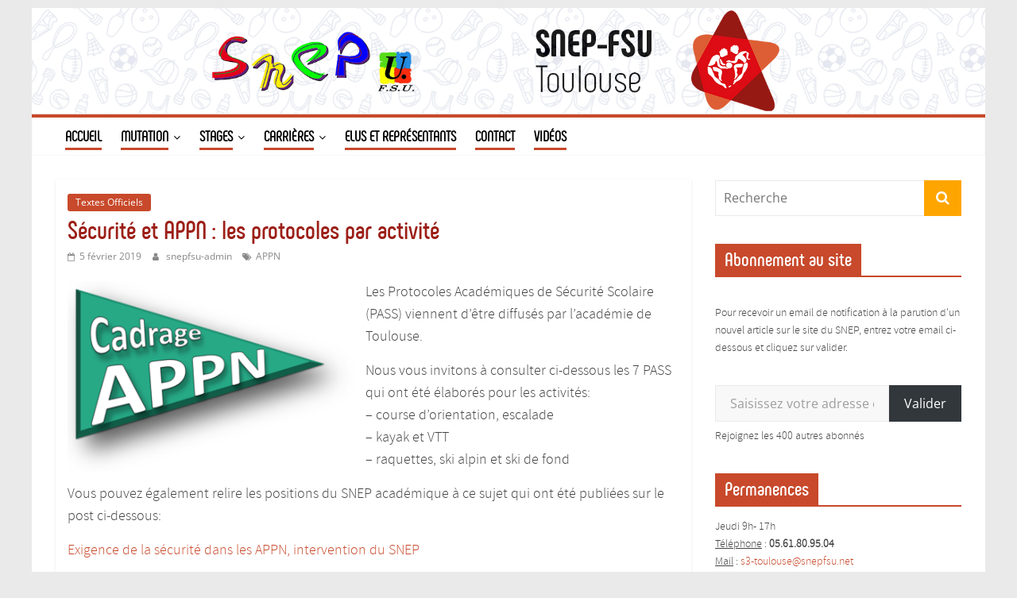

--- FILE ---
content_type: text/html; charset=UTF-8
request_url: https://www.snepfsu-toulouse.net/securite-et-appn-les-protocoles-par-activite/
body_size: 16728
content:
<!DOCTYPE html>
<html lang="fr-FR">
<head>
			<meta charset="UTF-8" />
		<meta name="viewport" content="width=device-width, initial-scale=1">
		<link rel="profile" href="http://gmpg.org/xfn/11" />
		<meta name='robots' content='index, follow, max-image-preview:large, max-snippet:-1, max-video-preview:-1' />

	<!-- This site is optimized with the Yoast SEO plugin v23.7 - https://yoast.com/wordpress/plugins/seo/ -->
	<title>Sécurité et APPN : les protocoles par activité | SNEP Toulouse</title>
	<link rel="canonical" href="https://www.snepfsu-toulouse.net/securite-et-appn-les-protocoles-par-activite/" />
	<meta property="og:locale" content="fr_FR" />
	<meta property="og:type" content="article" />
	<meta property="og:title" content="Sécurité et APPN : les protocoles par activité | SNEP Toulouse" />
	<meta property="og:description" content="Les Protocoles Académiques de Sécurité Scolaire (PASS) viennent d&rsquo;être diffusés par l&rsquo;académie de Toulouse. Nous vous invitons à consulter ci-dessous" />
	<meta property="og:url" content="https://www.snepfsu-toulouse.net/securite-et-appn-les-protocoles-par-activite/" />
	<meta property="og:site_name" content="SNEP Toulouse" />
	<meta property="article:published_time" content="2019-02-05T12:02:12+00:00" />
	<meta property="article:modified_time" content="2019-02-18T21:14:30+00:00" />
	<meta property="og:image" content="http://www.snepfsu-toulouse.net/wp-content/uploads/2018/10/appn-300x199.png" />
	<meta name="author" content="snepfsu-admin" />
	<meta name="twitter:card" content="summary_large_image" />
	<meta name="twitter:label1" content="Écrit par" />
	<meta name="twitter:data1" content="snepfsu-admin" />
	<meta name="twitter:label2" content="Durée de lecture estimée" />
	<meta name="twitter:data2" content="1 minute" />
	<script type="application/ld+json" class="yoast-schema-graph">{"@context":"https://schema.org","@graph":[{"@type":"WebPage","@id":"https://www.snepfsu-toulouse.net/securite-et-appn-les-protocoles-par-activite/","url":"https://www.snepfsu-toulouse.net/securite-et-appn-les-protocoles-par-activite/","name":"Sécurité et APPN : les protocoles par activité | SNEP Toulouse","isPartOf":{"@id":"https://www.snepfsu-toulouse.net/#website"},"primaryImageOfPage":{"@id":"https://www.snepfsu-toulouse.net/securite-et-appn-les-protocoles-par-activite/#primaryimage"},"image":{"@id":"https://www.snepfsu-toulouse.net/securite-et-appn-les-protocoles-par-activite/#primaryimage"},"thumbnailUrl":"http://www.snepfsu-toulouse.net/wp-content/uploads/2018/10/appn-300x199.png","datePublished":"2019-02-05T12:02:12+00:00","dateModified":"2019-02-18T21:14:30+00:00","author":{"@id":"https://www.snepfsu-toulouse.net/#/schema/person/5ae69a09015e7b29e42c794be5f11d3b"},"breadcrumb":{"@id":"https://www.snepfsu-toulouse.net/securite-et-appn-les-protocoles-par-activite/#breadcrumb"},"inLanguage":"fr-FR","potentialAction":[{"@type":"ReadAction","target":["https://www.snepfsu-toulouse.net/securite-et-appn-les-protocoles-par-activite/"]}]},{"@type":"ImageObject","inLanguage":"fr-FR","@id":"https://www.snepfsu-toulouse.net/securite-et-appn-les-protocoles-par-activite/#primaryimage","url":"http://www.snepfsu-toulouse.net/wp-content/uploads/2018/10/appn-300x199.png","contentUrl":"http://www.snepfsu-toulouse.net/wp-content/uploads/2018/10/appn-300x199.png"},{"@type":"BreadcrumbList","@id":"https://www.snepfsu-toulouse.net/securite-et-appn-les-protocoles-par-activite/#breadcrumb","itemListElement":[{"@type":"ListItem","position":1,"name":"Accueil","item":"https://www.snepfsu-toulouse.net/"},{"@type":"ListItem","position":2,"name":"Sécurité et APPN : les protocoles par activité"}]},{"@type":"WebSite","@id":"https://www.snepfsu-toulouse.net/#website","url":"https://www.snepfsu-toulouse.net/","name":"SNEP Toulouse","description":"Syndicat des Professeurs d&#039;EPS | Académie de Toulouse","potentialAction":[{"@type":"SearchAction","target":{"@type":"EntryPoint","urlTemplate":"https://www.snepfsu-toulouse.net/?s={search_term_string}"},"query-input":{"@type":"PropertyValueSpecification","valueRequired":true,"valueName":"search_term_string"}}],"inLanguage":"fr-FR"},{"@type":"Person","@id":"https://www.snepfsu-toulouse.net/#/schema/person/5ae69a09015e7b29e42c794be5f11d3b","name":"snepfsu-admin","image":{"@type":"ImageObject","inLanguage":"fr-FR","@id":"https://www.snepfsu-toulouse.net/#/schema/person/image/","url":"https://secure.gravatar.com/avatar/ee992811d2b969717629f3f16540b9dd?s=96&d=mm&r=g","contentUrl":"https://secure.gravatar.com/avatar/ee992811d2b969717629f3f16540b9dd?s=96&d=mm&r=g","caption":"snepfsu-admin"},"url":"https://www.snepfsu-toulouse.net/author/snepfsu-admin/"}]}</script>
	<!-- / Yoast SEO plugin. -->


<link rel='dns-prefetch' href='//stats.wp.com' />
<link rel='dns-prefetch' href='//i0.wp.com' />
<link rel="alternate" type="application/rss+xml" title="SNEP Toulouse &raquo; Flux" href="https://www.snepfsu-toulouse.net/feed/" />
<link rel="alternate" type="application/rss+xml" title="SNEP Toulouse &raquo; Flux des commentaires" href="https://www.snepfsu-toulouse.net/comments/feed/" />
<link rel="alternate" type="application/rss+xml" title="SNEP Toulouse &raquo; Sécurité et APPN : les protocoles par activité Flux des commentaires" href="https://www.snepfsu-toulouse.net/securite-et-appn-les-protocoles-par-activite/feed/" />
<script type="text/javascript">
/* <![CDATA[ */
window._wpemojiSettings = {"baseUrl":"https:\/\/s.w.org\/images\/core\/emoji\/15.0.3\/72x72\/","ext":".png","svgUrl":"https:\/\/s.w.org\/images\/core\/emoji\/15.0.3\/svg\/","svgExt":".svg","source":{"concatemoji":"https:\/\/www.snepfsu-toulouse.net\/wp-includes\/js\/wp-emoji-release.min.js?ver=6.6.4"}};
/*! This file is auto-generated */
!function(i,n){var o,s,e;function c(e){try{var t={supportTests:e,timestamp:(new Date).valueOf()};sessionStorage.setItem(o,JSON.stringify(t))}catch(e){}}function p(e,t,n){e.clearRect(0,0,e.canvas.width,e.canvas.height),e.fillText(t,0,0);var t=new Uint32Array(e.getImageData(0,0,e.canvas.width,e.canvas.height).data),r=(e.clearRect(0,0,e.canvas.width,e.canvas.height),e.fillText(n,0,0),new Uint32Array(e.getImageData(0,0,e.canvas.width,e.canvas.height).data));return t.every(function(e,t){return e===r[t]})}function u(e,t,n){switch(t){case"flag":return n(e,"\ud83c\udff3\ufe0f\u200d\u26a7\ufe0f","\ud83c\udff3\ufe0f\u200b\u26a7\ufe0f")?!1:!n(e,"\ud83c\uddfa\ud83c\uddf3","\ud83c\uddfa\u200b\ud83c\uddf3")&&!n(e,"\ud83c\udff4\udb40\udc67\udb40\udc62\udb40\udc65\udb40\udc6e\udb40\udc67\udb40\udc7f","\ud83c\udff4\u200b\udb40\udc67\u200b\udb40\udc62\u200b\udb40\udc65\u200b\udb40\udc6e\u200b\udb40\udc67\u200b\udb40\udc7f");case"emoji":return!n(e,"\ud83d\udc26\u200d\u2b1b","\ud83d\udc26\u200b\u2b1b")}return!1}function f(e,t,n){var r="undefined"!=typeof WorkerGlobalScope&&self instanceof WorkerGlobalScope?new OffscreenCanvas(300,150):i.createElement("canvas"),a=r.getContext("2d",{willReadFrequently:!0}),o=(a.textBaseline="top",a.font="600 32px Arial",{});return e.forEach(function(e){o[e]=t(a,e,n)}),o}function t(e){var t=i.createElement("script");t.src=e,t.defer=!0,i.head.appendChild(t)}"undefined"!=typeof Promise&&(o="wpEmojiSettingsSupports",s=["flag","emoji"],n.supports={everything:!0,everythingExceptFlag:!0},e=new Promise(function(e){i.addEventListener("DOMContentLoaded",e,{once:!0})}),new Promise(function(t){var n=function(){try{var e=JSON.parse(sessionStorage.getItem(o));if("object"==typeof e&&"number"==typeof e.timestamp&&(new Date).valueOf()<e.timestamp+604800&&"object"==typeof e.supportTests)return e.supportTests}catch(e){}return null}();if(!n){if("undefined"!=typeof Worker&&"undefined"!=typeof OffscreenCanvas&&"undefined"!=typeof URL&&URL.createObjectURL&&"undefined"!=typeof Blob)try{var e="postMessage("+f.toString()+"("+[JSON.stringify(s),u.toString(),p.toString()].join(",")+"));",r=new Blob([e],{type:"text/javascript"}),a=new Worker(URL.createObjectURL(r),{name:"wpTestEmojiSupports"});return void(a.onmessage=function(e){c(n=e.data),a.terminate(),t(n)})}catch(e){}c(n=f(s,u,p))}t(n)}).then(function(e){for(var t in e)n.supports[t]=e[t],n.supports.everything=n.supports.everything&&n.supports[t],"flag"!==t&&(n.supports.everythingExceptFlag=n.supports.everythingExceptFlag&&n.supports[t]);n.supports.everythingExceptFlag=n.supports.everythingExceptFlag&&!n.supports.flag,n.DOMReady=!1,n.readyCallback=function(){n.DOMReady=!0}}).then(function(){return e}).then(function(){var e;n.supports.everything||(n.readyCallback(),(e=n.source||{}).concatemoji?t(e.concatemoji):e.wpemoji&&e.twemoji&&(t(e.twemoji),t(e.wpemoji)))}))}((window,document),window._wpemojiSettings);
/* ]]> */
</script>
<style id='wp-emoji-styles-inline-css' type='text/css'>

	img.wp-smiley, img.emoji {
		display: inline !important;
		border: none !important;
		box-shadow: none !important;
		height: 1em !important;
		width: 1em !important;
		margin: 0 0.07em !important;
		vertical-align: -0.1em !important;
		background: none !important;
		padding: 0 !important;
	}
</style>
<link rel='stylesheet' id='wp-block-library-css' href='https://www.snepfsu-toulouse.net/wp-includes/css/dist/block-library/style.min.css?ver=6.6.4' type='text/css' media='all' />
<style id='wp-block-library-theme-inline-css' type='text/css'>
.wp-block-audio :where(figcaption){color:#555;font-size:13px;text-align:center}.is-dark-theme .wp-block-audio :where(figcaption){color:#ffffffa6}.wp-block-audio{margin:0 0 1em}.wp-block-code{border:1px solid #ccc;border-radius:4px;font-family:Menlo,Consolas,monaco,monospace;padding:.8em 1em}.wp-block-embed :where(figcaption){color:#555;font-size:13px;text-align:center}.is-dark-theme .wp-block-embed :where(figcaption){color:#ffffffa6}.wp-block-embed{margin:0 0 1em}.blocks-gallery-caption{color:#555;font-size:13px;text-align:center}.is-dark-theme .blocks-gallery-caption{color:#ffffffa6}:root :where(.wp-block-image figcaption){color:#555;font-size:13px;text-align:center}.is-dark-theme :root :where(.wp-block-image figcaption){color:#ffffffa6}.wp-block-image{margin:0 0 1em}.wp-block-pullquote{border-bottom:4px solid;border-top:4px solid;color:currentColor;margin-bottom:1.75em}.wp-block-pullquote cite,.wp-block-pullquote footer,.wp-block-pullquote__citation{color:currentColor;font-size:.8125em;font-style:normal;text-transform:uppercase}.wp-block-quote{border-left:.25em solid;margin:0 0 1.75em;padding-left:1em}.wp-block-quote cite,.wp-block-quote footer{color:currentColor;font-size:.8125em;font-style:normal;position:relative}.wp-block-quote.has-text-align-right{border-left:none;border-right:.25em solid;padding-left:0;padding-right:1em}.wp-block-quote.has-text-align-center{border:none;padding-left:0}.wp-block-quote.is-large,.wp-block-quote.is-style-large,.wp-block-quote.is-style-plain{border:none}.wp-block-search .wp-block-search__label{font-weight:700}.wp-block-search__button{border:1px solid #ccc;padding:.375em .625em}:where(.wp-block-group.has-background){padding:1.25em 2.375em}.wp-block-separator.has-css-opacity{opacity:.4}.wp-block-separator{border:none;border-bottom:2px solid;margin-left:auto;margin-right:auto}.wp-block-separator.has-alpha-channel-opacity{opacity:1}.wp-block-separator:not(.is-style-wide):not(.is-style-dots){width:100px}.wp-block-separator.has-background:not(.is-style-dots){border-bottom:none;height:1px}.wp-block-separator.has-background:not(.is-style-wide):not(.is-style-dots){height:2px}.wp-block-table{margin:0 0 1em}.wp-block-table td,.wp-block-table th{word-break:normal}.wp-block-table :where(figcaption){color:#555;font-size:13px;text-align:center}.is-dark-theme .wp-block-table :where(figcaption){color:#ffffffa6}.wp-block-video :where(figcaption){color:#555;font-size:13px;text-align:center}.is-dark-theme .wp-block-video :where(figcaption){color:#ffffffa6}.wp-block-video{margin:0 0 1em}:root :where(.wp-block-template-part.has-background){margin-bottom:0;margin-top:0;padding:1.25em 2.375em}
</style>
<link rel='stylesheet' id='mediaelement-css' href='https://www.snepfsu-toulouse.net/wp-includes/js/mediaelement/mediaelementplayer-legacy.min.css?ver=4.2.17' type='text/css' media='all' />
<link rel='stylesheet' id='wp-mediaelement-css' href='https://www.snepfsu-toulouse.net/wp-includes/js/mediaelement/wp-mediaelement.min.css?ver=6.6.4' type='text/css' media='all' />
<style id='jetpack-sharing-buttons-style-inline-css' type='text/css'>
.jetpack-sharing-buttons__services-list{display:flex;flex-direction:row;flex-wrap:wrap;gap:0;list-style-type:none;margin:5px;padding:0}.jetpack-sharing-buttons__services-list.has-small-icon-size{font-size:12px}.jetpack-sharing-buttons__services-list.has-normal-icon-size{font-size:16px}.jetpack-sharing-buttons__services-list.has-large-icon-size{font-size:24px}.jetpack-sharing-buttons__services-list.has-huge-icon-size{font-size:36px}@media print{.jetpack-sharing-buttons__services-list{display:none!important}}.editor-styles-wrapper .wp-block-jetpack-sharing-buttons{gap:0;padding-inline-start:0}ul.jetpack-sharing-buttons__services-list.has-background{padding:1.25em 2.375em}
</style>
<style id='pdfemb-pdf-embedder-viewer-style-inline-css' type='text/css'>
.wp-block-pdfemb-pdf-embedder-viewer{max-width:none}

</style>
<style id='classic-theme-styles-inline-css' type='text/css'>
/*! This file is auto-generated */
.wp-block-button__link{color:#fff;background-color:#32373c;border-radius:9999px;box-shadow:none;text-decoration:none;padding:calc(.667em + 2px) calc(1.333em + 2px);font-size:1.125em}.wp-block-file__button{background:#32373c;color:#fff;text-decoration:none}
</style>
<style id='global-styles-inline-css' type='text/css'>
:root{--wp--preset--aspect-ratio--square: 1;--wp--preset--aspect-ratio--4-3: 4/3;--wp--preset--aspect-ratio--3-4: 3/4;--wp--preset--aspect-ratio--3-2: 3/2;--wp--preset--aspect-ratio--2-3: 2/3;--wp--preset--aspect-ratio--16-9: 16/9;--wp--preset--aspect-ratio--9-16: 9/16;--wp--preset--color--black: #000000;--wp--preset--color--cyan-bluish-gray: #abb8c3;--wp--preset--color--white: #ffffff;--wp--preset--color--pale-pink: #f78da7;--wp--preset--color--vivid-red: #cf2e2e;--wp--preset--color--luminous-vivid-orange: #ff6900;--wp--preset--color--luminous-vivid-amber: #fcb900;--wp--preset--color--light-green-cyan: #7bdcb5;--wp--preset--color--vivid-green-cyan: #00d084;--wp--preset--color--pale-cyan-blue: #8ed1fc;--wp--preset--color--vivid-cyan-blue: #0693e3;--wp--preset--color--vivid-purple: #9b51e0;--wp--preset--gradient--vivid-cyan-blue-to-vivid-purple: linear-gradient(135deg,rgba(6,147,227,1) 0%,rgb(155,81,224) 100%);--wp--preset--gradient--light-green-cyan-to-vivid-green-cyan: linear-gradient(135deg,rgb(122,220,180) 0%,rgb(0,208,130) 100%);--wp--preset--gradient--luminous-vivid-amber-to-luminous-vivid-orange: linear-gradient(135deg,rgba(252,185,0,1) 0%,rgba(255,105,0,1) 100%);--wp--preset--gradient--luminous-vivid-orange-to-vivid-red: linear-gradient(135deg,rgba(255,105,0,1) 0%,rgb(207,46,46) 100%);--wp--preset--gradient--very-light-gray-to-cyan-bluish-gray: linear-gradient(135deg,rgb(238,238,238) 0%,rgb(169,184,195) 100%);--wp--preset--gradient--cool-to-warm-spectrum: linear-gradient(135deg,rgb(74,234,220) 0%,rgb(151,120,209) 20%,rgb(207,42,186) 40%,rgb(238,44,130) 60%,rgb(251,105,98) 80%,rgb(254,248,76) 100%);--wp--preset--gradient--blush-light-purple: linear-gradient(135deg,rgb(255,206,236) 0%,rgb(152,150,240) 100%);--wp--preset--gradient--blush-bordeaux: linear-gradient(135deg,rgb(254,205,165) 0%,rgb(254,45,45) 50%,rgb(107,0,62) 100%);--wp--preset--gradient--luminous-dusk: linear-gradient(135deg,rgb(255,203,112) 0%,rgb(199,81,192) 50%,rgb(65,88,208) 100%);--wp--preset--gradient--pale-ocean: linear-gradient(135deg,rgb(255,245,203) 0%,rgb(182,227,212) 50%,rgb(51,167,181) 100%);--wp--preset--gradient--electric-grass: linear-gradient(135deg,rgb(202,248,128) 0%,rgb(113,206,126) 100%);--wp--preset--gradient--midnight: linear-gradient(135deg,rgb(2,3,129) 0%,rgb(40,116,252) 100%);--wp--preset--font-size--small: 13px;--wp--preset--font-size--medium: 20px;--wp--preset--font-size--large: 36px;--wp--preset--font-size--x-large: 42px;--wp--preset--spacing--20: 0.44rem;--wp--preset--spacing--30: 0.67rem;--wp--preset--spacing--40: 1rem;--wp--preset--spacing--50: 1.5rem;--wp--preset--spacing--60: 2.25rem;--wp--preset--spacing--70: 3.38rem;--wp--preset--spacing--80: 5.06rem;--wp--preset--shadow--natural: 6px 6px 9px rgba(0, 0, 0, 0.2);--wp--preset--shadow--deep: 12px 12px 50px rgba(0, 0, 0, 0.4);--wp--preset--shadow--sharp: 6px 6px 0px rgba(0, 0, 0, 0.2);--wp--preset--shadow--outlined: 6px 6px 0px -3px rgba(255, 255, 255, 1), 6px 6px rgba(0, 0, 0, 1);--wp--preset--shadow--crisp: 6px 6px 0px rgba(0, 0, 0, 1);}:where(.is-layout-flex){gap: 0.5em;}:where(.is-layout-grid){gap: 0.5em;}body .is-layout-flex{display: flex;}.is-layout-flex{flex-wrap: wrap;align-items: center;}.is-layout-flex > :is(*, div){margin: 0;}body .is-layout-grid{display: grid;}.is-layout-grid > :is(*, div){margin: 0;}:where(.wp-block-columns.is-layout-flex){gap: 2em;}:where(.wp-block-columns.is-layout-grid){gap: 2em;}:where(.wp-block-post-template.is-layout-flex){gap: 1.25em;}:where(.wp-block-post-template.is-layout-grid){gap: 1.25em;}.has-black-color{color: var(--wp--preset--color--black) !important;}.has-cyan-bluish-gray-color{color: var(--wp--preset--color--cyan-bluish-gray) !important;}.has-white-color{color: var(--wp--preset--color--white) !important;}.has-pale-pink-color{color: var(--wp--preset--color--pale-pink) !important;}.has-vivid-red-color{color: var(--wp--preset--color--vivid-red) !important;}.has-luminous-vivid-orange-color{color: var(--wp--preset--color--luminous-vivid-orange) !important;}.has-luminous-vivid-amber-color{color: var(--wp--preset--color--luminous-vivid-amber) !important;}.has-light-green-cyan-color{color: var(--wp--preset--color--light-green-cyan) !important;}.has-vivid-green-cyan-color{color: var(--wp--preset--color--vivid-green-cyan) !important;}.has-pale-cyan-blue-color{color: var(--wp--preset--color--pale-cyan-blue) !important;}.has-vivid-cyan-blue-color{color: var(--wp--preset--color--vivid-cyan-blue) !important;}.has-vivid-purple-color{color: var(--wp--preset--color--vivid-purple) !important;}.has-black-background-color{background-color: var(--wp--preset--color--black) !important;}.has-cyan-bluish-gray-background-color{background-color: var(--wp--preset--color--cyan-bluish-gray) !important;}.has-white-background-color{background-color: var(--wp--preset--color--white) !important;}.has-pale-pink-background-color{background-color: var(--wp--preset--color--pale-pink) !important;}.has-vivid-red-background-color{background-color: var(--wp--preset--color--vivid-red) !important;}.has-luminous-vivid-orange-background-color{background-color: var(--wp--preset--color--luminous-vivid-orange) !important;}.has-luminous-vivid-amber-background-color{background-color: var(--wp--preset--color--luminous-vivid-amber) !important;}.has-light-green-cyan-background-color{background-color: var(--wp--preset--color--light-green-cyan) !important;}.has-vivid-green-cyan-background-color{background-color: var(--wp--preset--color--vivid-green-cyan) !important;}.has-pale-cyan-blue-background-color{background-color: var(--wp--preset--color--pale-cyan-blue) !important;}.has-vivid-cyan-blue-background-color{background-color: var(--wp--preset--color--vivid-cyan-blue) !important;}.has-vivid-purple-background-color{background-color: var(--wp--preset--color--vivid-purple) !important;}.has-black-border-color{border-color: var(--wp--preset--color--black) !important;}.has-cyan-bluish-gray-border-color{border-color: var(--wp--preset--color--cyan-bluish-gray) !important;}.has-white-border-color{border-color: var(--wp--preset--color--white) !important;}.has-pale-pink-border-color{border-color: var(--wp--preset--color--pale-pink) !important;}.has-vivid-red-border-color{border-color: var(--wp--preset--color--vivid-red) !important;}.has-luminous-vivid-orange-border-color{border-color: var(--wp--preset--color--luminous-vivid-orange) !important;}.has-luminous-vivid-amber-border-color{border-color: var(--wp--preset--color--luminous-vivid-amber) !important;}.has-light-green-cyan-border-color{border-color: var(--wp--preset--color--light-green-cyan) !important;}.has-vivid-green-cyan-border-color{border-color: var(--wp--preset--color--vivid-green-cyan) !important;}.has-pale-cyan-blue-border-color{border-color: var(--wp--preset--color--pale-cyan-blue) !important;}.has-vivid-cyan-blue-border-color{border-color: var(--wp--preset--color--vivid-cyan-blue) !important;}.has-vivid-purple-border-color{border-color: var(--wp--preset--color--vivid-purple) !important;}.has-vivid-cyan-blue-to-vivid-purple-gradient-background{background: var(--wp--preset--gradient--vivid-cyan-blue-to-vivid-purple) !important;}.has-light-green-cyan-to-vivid-green-cyan-gradient-background{background: var(--wp--preset--gradient--light-green-cyan-to-vivid-green-cyan) !important;}.has-luminous-vivid-amber-to-luminous-vivid-orange-gradient-background{background: var(--wp--preset--gradient--luminous-vivid-amber-to-luminous-vivid-orange) !important;}.has-luminous-vivid-orange-to-vivid-red-gradient-background{background: var(--wp--preset--gradient--luminous-vivid-orange-to-vivid-red) !important;}.has-very-light-gray-to-cyan-bluish-gray-gradient-background{background: var(--wp--preset--gradient--very-light-gray-to-cyan-bluish-gray) !important;}.has-cool-to-warm-spectrum-gradient-background{background: var(--wp--preset--gradient--cool-to-warm-spectrum) !important;}.has-blush-light-purple-gradient-background{background: var(--wp--preset--gradient--blush-light-purple) !important;}.has-blush-bordeaux-gradient-background{background: var(--wp--preset--gradient--blush-bordeaux) !important;}.has-luminous-dusk-gradient-background{background: var(--wp--preset--gradient--luminous-dusk) !important;}.has-pale-ocean-gradient-background{background: var(--wp--preset--gradient--pale-ocean) !important;}.has-electric-grass-gradient-background{background: var(--wp--preset--gradient--electric-grass) !important;}.has-midnight-gradient-background{background: var(--wp--preset--gradient--midnight) !important;}.has-small-font-size{font-size: var(--wp--preset--font-size--small) !important;}.has-medium-font-size{font-size: var(--wp--preset--font-size--medium) !important;}.has-large-font-size{font-size: var(--wp--preset--font-size--large) !important;}.has-x-large-font-size{font-size: var(--wp--preset--font-size--x-large) !important;}
:where(.wp-block-post-template.is-layout-flex){gap: 1.25em;}:where(.wp-block-post-template.is-layout-grid){gap: 1.25em;}
:where(.wp-block-columns.is-layout-flex){gap: 2em;}:where(.wp-block-columns.is-layout-grid){gap: 2em;}
:root :where(.wp-block-pullquote){font-size: 1.5em;line-height: 1.6;}
</style>
<link rel='stylesheet' id='parent-style-css' href='https://www.snepfsu-toulouse.net/wp-content/themes/colormag/style.css?ver=6.6.4' type='text/css' media='all' />
<link rel='stylesheet' id='colormag_style-css' href='https://www.snepfsu-toulouse.net/wp-content/themes/colormagSNEP/style.css?ver=2.1.8' type='text/css' media='all' />
<style id='colormag_style-inline-css' type='text/css'>
.colormag-button,blockquote,button,input[type=reset],input[type=button],input[type=submit],#masthead.colormag-header-clean #site-navigation.main-small-navigation .menu-toggle,.fa.search-top:hover,#masthead.colormag-header-classic #site-navigation.main-small-navigation .menu-toggle,.main-navigation ul li.focus > a,#masthead.colormag-header-classic .main-navigation ul ul.sub-menu li.focus > a,.home-icon.front_page_on,.main-navigation a:hover,.main-navigation ul li ul li a:hover,.main-navigation ul li ul li:hover>a,.main-navigation ul li.current-menu-ancestor>a,.main-navigation ul li.current-menu-item ul li a:hover,.main-navigation ul li.current-menu-item>a,.main-navigation ul li.current_page_ancestor>a,.main-navigation ul li.current_page_item>a,.main-navigation ul li:hover>a,.main-small-navigation li a:hover,.site-header .menu-toggle:hover,#masthead.colormag-header-classic .main-navigation ul ul.sub-menu li:hover > a,#masthead.colormag-header-classic .main-navigation ul ul.sub-menu li.current-menu-ancestor > a,#masthead.colormag-header-classic .main-navigation ul ul.sub-menu li.current-menu-item > a,#masthead .main-small-navigation li:hover > a,#masthead .main-small-navigation li.current-page-ancestor > a,#masthead .main-small-navigation li.current-menu-ancestor > a,#masthead .main-small-navigation li.current-page-item > a,#masthead .main-small-navigation li.current-menu-item > a,.main-small-navigation .current-menu-item>a,.main-small-navigation .current_page_item > a,.promo-button-area a:hover,#content .wp-pagenavi .current,#content .wp-pagenavi a:hover,.format-link .entry-content a,.pagination span,.comments-area .comment-author-link span,#secondary .widget-title span,.footer-widgets-area .widget-title span,.colormag-footer--classic .footer-widgets-area .widget-title span::before,.advertisement_above_footer .widget-title span,#content .post .article-content .above-entry-meta .cat-links a,.page-header .page-title span,.entry-meta .post-format i,.more-link,.no-post-thumbnail,.widget_featured_slider .slide-content .above-entry-meta .cat-links a,.widget_highlighted_posts .article-content .above-entry-meta .cat-links a,.widget_featured_posts .article-content .above-entry-meta .cat-links a,.widget_featured_posts .widget-title span,.widget_slider_area .widget-title span,.widget_beside_slider .widget-title span,.wp-block-quote,.wp-block-quote.is-style-large,.wp-block-quote.has-text-align-right{background-color:#c8492b;}#site-title a,.next a:hover,.previous a:hover,.social-links i.fa:hover,a,#masthead.colormag-header-clean .social-links li:hover i.fa,#masthead.colormag-header-classic .social-links li:hover i.fa,#masthead.colormag-header-clean .breaking-news .newsticker a:hover,#masthead.colormag-header-classic .breaking-news .newsticker a:hover,#masthead.colormag-header-classic #site-navigation .fa.search-top:hover,#masthead.colormag-header-classic #site-navigation.main-navigation .random-post a:hover .fa-random,.dark-skin #masthead.colormag-header-classic #site-navigation.main-navigation .home-icon:hover .fa,#masthead .main-small-navigation li:hover > .sub-toggle i,.better-responsive-menu #masthead .main-small-navigation .sub-toggle.active .fa,#masthead.colormag-header-classic .main-navigation .home-icon a:hover .fa,.pagination a span:hover,#content .comments-area a.comment-edit-link:hover,#content .comments-area a.comment-permalink:hover,#content .comments-area article header cite a:hover,.comments-area .comment-author-link a:hover,.comment .comment-reply-link:hover,.nav-next a,.nav-previous a,.footer-widgets-area a:hover,a#scroll-up i,#content .post .article-content .entry-title a:hover,.entry-meta .byline i,.entry-meta .cat-links i,.entry-meta a,.post .entry-title a:hover,.search .entry-title a:hover,.entry-meta .comments-link a:hover,.entry-meta .edit-link a:hover,.entry-meta .posted-on a:hover,.entry-meta .tag-links a:hover,.single #content .tags a:hover,.post-box .entry-meta .cat-links a:hover,.post-box .entry-meta .posted-on a:hover,.post.post-box .entry-title a:hover,.widget_featured_slider .slide-content .below-entry-meta .byline a:hover,.widget_featured_slider .slide-content .below-entry-meta .comments a:hover,.widget_featured_slider .slide-content .below-entry-meta .posted-on a:hover,.widget_featured_slider .slide-content .entry-title a:hover,.byline a:hover,.comments a:hover,.edit-link a:hover,.posted-on a:hover,.tag-links a:hover,.widget_highlighted_posts .article-content .below-entry-meta .byline a:hover,.widget_highlighted_posts .article-content .below-entry-meta .comments a:hover,.widget_highlighted_posts .article-content .below-entry-meta .posted-on a:hover,.widget_highlighted_posts .article-content .entry-title a:hover,.widget_featured_posts .article-content .entry-title a:hover,.related-posts-main-title .fa,.single-related-posts .article-content .entry-title a:hover, .colormag-header-classic .main-navigation ul li:hover > a{color:#c8492b;}#site-navigation{border-top-color:#c8492b;}#masthead.colormag-header-classic .main-navigation ul ul.sub-menu li:hover,#masthead.colormag-header-classic .main-navigation ul ul.sub-menu li.current-menu-ancestor,#masthead.colormag-header-classic .main-navigation ul ul.sub-menu li.current-menu-item,#masthead.colormag-header-classic #site-navigation .menu-toggle,#masthead.colormag-header-classic #site-navigation .menu-toggle:hover,#masthead.colormag-header-classic .main-navigation ul > li:hover > a,#masthead.colormag-header-classic .main-navigation ul > li.current-menu-item > a,#masthead.colormag-header-classic .main-navigation ul > li.current-menu-ancestor > a,#masthead.colormag-header-classic .main-navigation ul li.focus > a,.promo-button-area a:hover,.pagination a span:hover{border-color:#c8492b;}#secondary .widget-title,.footer-widgets-area .widget-title,.advertisement_above_footer .widget-title,.page-header .page-title,.widget_featured_posts .widget-title,.widget_slider_area .widget-title,.widget_beside_slider .widget-title{border-bottom-color:#c8492b;}@media (max-width:768px){.better-responsive-menu .sub-toggle{background-color:#aa2b0d;}}.mzb-featured-posts, .mzb-social-icon, .mzb-featured-categories, .mzb-social-icons-insert{--color--light--primary:rgba(200,73,43,0.1);}body{--color--light--primary:#c8492b;--color--primary:#c8492b;}
</style>
<link rel='stylesheet' id='colormag-fontawesome-css' href='https://www.snepfsu-toulouse.net/wp-content/themes/colormag/fontawesome/css/font-awesome.min.css?ver=2.1.8' type='text/css' media='all' />
<link rel='stylesheet' id='recent-posts-widget-with-thumbnails-public-style-css' href='https://www.snepfsu-toulouse.net/wp-content/plugins/recent-posts-widget-with-thumbnails/public.css?ver=7.1.1' type='text/css' media='all' />
<link rel='stylesheet' id='rtbs-css' href='https://www.snepfsu-toulouse.net/wp-content/plugins/responsive-tabs/inc/css/rtbs_style.min.css?ver=4.0.11' type='text/css' media='all' />
<script type="text/javascript" src="https://www.snepfsu-toulouse.net/wp-includes/js/jquery/jquery.min.js?ver=3.7.1" id="jquery-core-js"></script>
<script type="text/javascript" src="https://www.snepfsu-toulouse.net/wp-includes/js/jquery/jquery-migrate.min.js?ver=3.4.1" id="jquery-migrate-js"></script>
<!--[if lte IE 8]>
<script type="text/javascript" src="https://www.snepfsu-toulouse.net/wp-content/themes/colormag/js/html5shiv.min.js?ver=2.1.8" id="html5-js"></script>
<![endif]-->
<script type="text/javascript" src="https://www.snepfsu-toulouse.net/wp-content/plugins/responsive-tabs/inc/js/rtbs.min.js?ver=4.0.11" id="rtbs-js"></script>
<link rel="https://api.w.org/" href="https://www.snepfsu-toulouse.net/wp-json/" /><link rel="alternate" title="JSON" type="application/json" href="https://www.snepfsu-toulouse.net/wp-json/wp/v2/posts/5708" /><link rel="EditURI" type="application/rsd+xml" title="RSD" href="https://www.snepfsu-toulouse.net/xmlrpc.php?rsd" />
<meta name="generator" content="WordPress 6.6.4" />
<link rel='shortlink' href='https://www.snepfsu-toulouse.net/?p=5708' />
<link rel="alternate" title="oEmbed (JSON)" type="application/json+oembed" href="https://www.snepfsu-toulouse.net/wp-json/oembed/1.0/embed?url=https%3A%2F%2Fwww.snepfsu-toulouse.net%2Fsecurite-et-appn-les-protocoles-par-activite%2F" />
<link rel="alternate" title="oEmbed (XML)" type="text/xml+oembed" href="https://www.snepfsu-toulouse.net/wp-json/oembed/1.0/embed?url=https%3A%2F%2Fwww.snepfsu-toulouse.net%2Fsecurite-et-appn-les-protocoles-par-activite%2F&#038;format=xml" />
	<style>img#wpstats{display:none}</style>
		<link rel="pingback" href="https://www.snepfsu-toulouse.net/xmlrpc.php"><link rel="icon" href="https://i0.wp.com/www.snepfsu-toulouse.net/wp-content/uploads/2018/10/logo-snep.png?fit=32%2C32&#038;ssl=1" sizes="32x32" />
<link rel="icon" href="https://i0.wp.com/www.snepfsu-toulouse.net/wp-content/uploads/2018/10/logo-snep.png?fit=192%2C192&#038;ssl=1" sizes="192x192" />
<link rel="apple-touch-icon" href="https://i0.wp.com/www.snepfsu-toulouse.net/wp-content/uploads/2018/10/logo-snep.png?fit=180%2C180&#038;ssl=1" />
<meta name="msapplication-TileImage" content="https://i0.wp.com/www.snepfsu-toulouse.net/wp-content/uploads/2018/10/logo-snep.png?fit=200%2C200&#038;ssl=1" />
		<style type="text/css" id="wp-custom-css">
			/*pour donner le titre du site sans le faire apparaitre*/
#header-text-nav-wrap {
	display:none;
}
a:hover {
	text-decoration:underline;
}
/*taille police menu principal*/
.matmenu {
	font-size:18px;
}
/*pour centrer le menu principal*/
.main-navigation ul {
width:830px;
	margin:auto;
}
/*design des encart fixes page d'accueil gauche et droite*/
.tg-one-half {
	background-color:#f5f5f5;
	margin-bottom:20px;
		padding:20px;
	border:1px solid #ededed;
}
.tg-one-half h3 {
	font-family:phenomena-bold-webfont;
	font-weight:bold;
	color:#c8492b;
	
	font-size:30px;
	padding:0px 20px 10px 16px;
	border-bottom:1px dashed #ddd;
	margin-bottom:20px;
}
.tg-one-half .textwidget {
	min-height:350px;
	background-color:#f5f5f5;
	padding:10px 10px 20px 16px;
	font-size:90%;

	
}
.tg-one-half .textwidget p {
	font-size:16px;
}
/*pour recaler sous menu à gauche et réduire la largeur du noir*/
.main-navigation .sub-menu, .main-navigation .children {
	text-align:left;
}

/*pour mettre une ombre au image à fond blanc*/
.ombre
{box-shadow:0 0 10px #ddd;}

/*design de l'étiquette lire la suite*/
.more-link {
	margin-left:10px;
}
.more-link span {
	display:block;
	padding:2px 6px;
}
.colormag-button, input[type="reset"], input[type="button"], input[type="submit"], button {
	padding: 4px 8px;
	font-size:14px;
	background-color:orange;
}

.titreB {
	padding: 10px; background-color: rgb(240,240,240); border-radius: 4px; color: #333;margin:40px 0 20px 0;
}

/*centrer et diminuer taille copyright footer*/
.footer-socket-left-section {
		padding:20px;
		border-top:0.5px solid #4c5263;
    text-align: center;
		width: 100%;
	background-color: #333;
}
.footer-socket-wrapper .copyright {
    font-size: 10px;
		max-width: 100% !important;
	margin:auto !important;
	float:none;
}
.footer-widgets-wrapper {

    border-top: 1px solid #efefef;
    background-color: #444;
}
.footer-socket-wrapper {
	background-color: #333;
}
/*nuage étiquette par département*/
.tag-depart {
	background-color:#ddd;
	display:inline-block;
	padding:4px 15px;
	border-radius:21px;
	border:1px solid #bbb;
	font-size:14px;
	font-weight:bold;
	margin:4px;
	text-decoration:none;
}
.tag-depart:hover {
	color:white;
	background-color:#c8492b;
	text-decoration:none;
}

/*réduire entre ligne sur widget recent post Bulletin col droite*/

#rpwwt-recent-posts-widget-with-thumbnails-2 li {
	margin:0;
}

.wp-block-jetpack-subscriptions__subscount {
	text-align:left !important;
	font-size:14px !important;
	font-family: sourcesanspro-light-webfont, sans serif;
	
}
		</style>
		</head>

<body class="post-template-default single single-post postid-5708 single-format-standard wp-embed-responsive right-sidebar box-layout">

		<div id="page" class="hfeed site">
				<a class="skip-link screen-reader-text" href="#main">Passer au contenu</a>
				<header id="masthead" class="site-header clearfix ">
				<div id="header-text-nav-container" class="clearfix">
		
		<div class="inner-wrap">
			<div id="header-text-nav-wrap" class="clearfix">

				<div id="header-left-section">
					
					<div id="header-text" class="">
													<h3 id="site-title">
								<a href="https://www.snepfsu-toulouse.net/" title="SNEP Toulouse" rel="home">SNEP Toulouse</a>
							</h3>
						
													<p id="site-description">
								Syndicat des Professeurs d&#039;EPS | Académie de Toulouse							</p><!-- #site-description -->
											</div><!-- #header-text -->
				</div><!-- #header-left-section -->

				<div id="header-right-section">
									</div><!-- #header-right-section -->

			</div><!-- #header-text-nav-wrap -->
		</div><!-- .inner-wrap -->

		<div id="wp-custom-header" class="wp-custom-header"><div class="header-image-wrap"><a href="https://www.snepfsu-toulouse.net/" title="SNEP Toulouse" rel="home"><img src="https://www.snepfsu-toulouse.net/wp-content/uploads/2018/09/toulouse.jpg" class="header-image" width="1800" height="200" alt="SNEP Toulouse"></a></div></div>
		<nav id="site-navigation" class="main-navigation clearfix" role="navigation">
			<div class="inner-wrap clearfix">
				
				
				<p class="menu-toggle"></p>
				<div class="menu-primary-container"><ul id="menu-menu" class="menu"><li id="menu-item-97" class="menu-item menu-item-type-custom menu-item-object-custom menu-item-home menu-item-97"><a href="http://www.snepfsu-toulouse.net/"><span class="matmenu">Accueil</span></a></li>
<li id="menu-item-4827" class="menu-item menu-item-type-custom menu-item-object-custom menu-item-has-children menu-item-4827"><a href="#"><span class="matmenu">Mutation</span></a>
<ul class="sub-menu">
	<li id="menu-item-4828" class="menu-item menu-item-type-taxonomy menu-item-object-category menu-item-4828"><a href="https://www.snepfsu-toulouse.net/category/mutation/">Dernières infos</a></li>
	<li id="menu-item-4839" class="menu-item menu-item-type-post_type menu-item-object-page menu-item-4839"><a href="https://www.snepfsu-toulouse.net/mouvement-intra-academique/">Mouvement Intra</a></li>
	<li id="menu-item-4829" class="menu-item menu-item-type-post_type menu-item-object-page menu-item-4829"><a href="https://www.snepfsu-toulouse.net/mouvement-inter-academique/">Mouvement inter</a></li>
</ul>
</li>
<li id="menu-item-4935" class="menu-item menu-item-type-custom menu-item-object-custom menu-item-has-children menu-item-4935"><a href="#"><span class="matmenu">Stages</span></a>
<ul class="sub-menu">
	<li id="menu-item-4940" class="menu-item menu-item-type-taxonomy menu-item-object-category menu-item-4940"><a href="https://www.snepfsu-toulouse.net/category/stage/">Dernières infos</a></li>
	<li id="menu-item-8175" class="menu-item menu-item-type-post_type menu-item-object-page menu-item-8175"><a href="https://www.snepfsu-toulouse.net/stages-snep/">Modalités d&rsquo;inscription</a></li>
	<li id="menu-item-8169" class="menu-item menu-item-type-post_type menu-item-object-page menu-item-8169"><a href="https://www.snepfsu-toulouse.net/calendrier-stages-snep/">Calendrier des stages</a></li>
</ul>
</li>
<li id="menu-item-183" class="menu-item menu-item-type-custom menu-item-object-custom menu-item-has-children menu-item-183"><a href="#"><span class="matmenu">Carrières</span></a>
<ul class="sub-menu">
	<li id="menu-item-5050" class="menu-item menu-item-type-taxonomy menu-item-object-category menu-item-5050"><a href="https://www.snepfsu-toulouse.net/category/carriere/">Dernières infos</a></li>
	<li id="menu-item-5131" class="menu-item menu-item-type-post_type menu-item-object-page menu-item-5131"><a href="https://www.snepfsu-toulouse.net/rdv-de-carriere/">RDV de carrière</a></li>
	<li id="menu-item-5150" class="menu-item menu-item-type-post_type menu-item-object-page menu-item-5150"><a href="https://www.snepfsu-toulouse.net/avancement-dechelon/">Avancement d’échelon</a></li>
	<li id="menu-item-5172" class="menu-item menu-item-type-post_type menu-item-object-page menu-item-5172"><a href="https://www.snepfsu-toulouse.net/?page_id=4982">Accès Hors Classe</a></li>
	<li id="menu-item-5189" class="menu-item menu-item-type-post_type menu-item-object-page menu-item-5189"><a href="https://www.snepfsu-toulouse.net/acces-a-la-classe-exceptionnelle/">Accès Classe Exceptionnelle</a></li>
	<li id="menu-item-5591" class="menu-item menu-item-type-post_type menu-item-object-page menu-item-5591"><a href="https://www.snepfsu-toulouse.net/agregation-sur-liste-daptitude/">Agrégation sur liste d’aptitude</a></li>
</ul>
</li>
<li id="menu-item-5842" class="menu-item menu-item-type-post_type menu-item-object-page menu-item-5842"><a href="https://www.snepfsu-toulouse.net/representants-snep/"><span class="matmenu">Elus et représentants</span></a></li>
<li id="menu-item-299" class="menu-item menu-item-type-custom menu-item-object-custom menu-item-299"><a href="http://www.snepfsu-toulouse.net/contacts/"><span class="matmenu">Contact</span></a></li>
<li id="menu-item-8103" class="menu-item menu-item-type-custom menu-item-object-custom menu-item-8103"><a href="https://www.snepfsu-toulouse.net/videos/"><span class="matmenu">Vidéos</span></a></li>
</ul></div>
			</div>
		</nav>

				</div><!-- #header-text-nav-container -->
				</header><!-- #masthead -->
				<div id="main" class="clearfix">
				<div class="inner-wrap clearfix">
		
	<div id="primary">
		<div id="content" class="clearfix">

			
<article id="post-5708" class="post-5708 post type-post status-publish format-standard hentry category-textes-officiels tag-appn">
	
	
	<div class="article-content clearfix">

		<div class="above-entry-meta"><span class="cat-links"><a href="https://www.snepfsu-toulouse.net/category/textes-officiels/"  rel="category tag">Textes Officiels</a>&nbsp;</span></div>
		<header class="entry-header">
			<h1 class="entry-title">
				Sécurité et APPN : les protocoles par activité			</h1>
		</header>

		<div class="below-entry-meta">
			<span class="posted-on"><a href="https://www.snepfsu-toulouse.net/securite-et-appn-les-protocoles-par-activite/" title="13 h 02 min" rel="bookmark"><i class="fa fa-calendar-o"></i> <time class="entry-date published" datetime="2019-02-05T13:02:12+01:00">5 février 2019</time><time class="updated" datetime="2019-02-18T22:14:30+01:00">18 février 2019</time></a></span>
			<span class="byline">
				<span class="author vcard">
					<i class="fa fa-user"></i>
					<a class="url fn n"
					   href="https://www.snepfsu-toulouse.net/author/snepfsu-admin/"
					   title="snepfsu-admin"
					>
						snepfsu-admin					</a>
				</span>
			</span>

			<span class="tag-links"><i class="fa fa-tags"></i><a href="https://www.snepfsu-toulouse.net/tag/appn/" rel="tag">APPN</a></span></div>
		<div class="entry-content clearfix">
			<p><img data-recalc-dims="1" decoding="async" class="alignleft wp-image-5706" src="https://i0.wp.com/www.snepfsu-toulouse.net/wp-content/uploads/2018/10/appn.png?resize=360%2C239&#038;ssl=1" alt="" width="360" height="239" srcset="https://i0.wp.com/www.snepfsu-toulouse.net/wp-content/uploads/2018/10/appn.png?resize=300%2C199&amp;ssl=1 300w, https://i0.wp.com/www.snepfsu-toulouse.net/wp-content/uploads/2018/10/appn.png?w=394&amp;ssl=1 394w" sizes="(max-width: 360px) 100vw, 360px" />Les Protocoles Académiques de Sécurité Scolaire (PASS) viennent d&rsquo;être diffusés par l&rsquo;académie de Toulouse.<a id="top" href="https://www.snepfsu-toulouse.net/exigence-de-la-securite-dans-les-appn-intervention-du-snep/"><span id="more-5708"></span></a></p>
<p>Nous vous invitons à consulter ci-dessous les 7 PASS qui ont été élaborés pour les activités:<br />
&#8211; course d&rsquo;orientation, escalade<br />
&#8211; kayak et VTT<br />
&#8211; raquettes, ski alpin et ski de fond</p>
<p>Vous pouvez également relire les positions du SNEP académique à ce sujet qui ont été publiées sur le post ci-dessous:</p>
<p><a id="top" href="https://www.snepfsu-toulouse.net/exigence-de-la-securite-dans-les-appn-intervention-du-snep/">Exigence de la sécurité dans les APPN, intervention du SNEP </a></p>
<hr />
<div style="text-align: center; margin: 10px 0 40px 0;">
<div style="display: inline-block; background-color: #c8492b; color: white; border-radius: 7px; margin: 0 5px; padding: 0 7px;"><a style="color: white; text-decoration: none;" href="#pass-co">C.O</a></div>
<div style="display: inline-block; background-color: #c8492b; color: white; border-radius: 7px; margin: 0 5px; padding: 0 7px;"><a style="color: white; text-decoration: none;" href="#pass-escalade">Escalade</a></div>
<div style="display: inline-block; background-color: #c8492b; color: white; border-radius: 7px; margin: 0 5px; padding: 0 7px;"><a style="color: white; text-decoration: none;" href="#pass-kayak">Kayak</a></div>
<div style="display: inline-block; background-color: #c8492b; color: white; border-radius: 7px; margin: 0 5px; padding: 0 7px;"><a style="color: white; text-decoration: none;" href="#pass-raquettes">Raquettes</a></div>
<div style="display: inline-block; background-color: #c8492b; color: white; border-radius: 7px; margin: 0 5px; padding: 0 7px;"><a style="color: white; text-decoration: none;" href="#pass-ski-alpin">Ski</a></div>
<div style="display: inline-block; background-color: #c8492b; color: white; border-radius: 7px; margin: 0 5px; padding: 0 7px;"><a style="color: white; text-decoration: none;" href="#pass-vtt">VTT</a></div>
<div style="display: inline-block; background-color: #c8492b; color: white; border-radius: 7px; margin: 0 5px; padding: 0 7px;"><a style="color: white; text-decoration: none;" href="#pass-ski-de-fond">Ski de fond</a></div>
</div>
<p id="pass-co" style="color: #c8492b;"><strong>PASS course d&rsquo;orientation</strong></p>
<p><a href="https://www.snepfsu-toulouse.net/wp-content/uploads/2019/02/pass_co_toulouse_2019_2.pdf">Télécharger en PDF</a><br />
<a href="https://www.snepfsu-toulouse.net/wp-content/uploads/2019/02/pass_co_toulouse_2019_2.pdf" class="pdfemb-viewer" style="" data-width="max" data-height="max" data-toolbar="top" data-toolbar-fixed="on">pass_co_toulouse_2019_2</a></p>
<hr />
<p id="pass-escalade" style="color: #c8492b;"><strong>PASS escalade</strong></p>
<p><a href="https://www.snepfsu-toulouse.net/wp-content/uploads/2019/02/pass_escalade_2019.pdf">Télécharger en PDF</a><br />
<a href="https://www.snepfsu-toulouse.net/wp-content/uploads/2019/02/pass_escalade_2019.pdf" class="pdfemb-viewer" style="" data-width="max" data-height="max" data-toolbar="top" data-toolbar-fixed="on">pass_escalade_2019</a></p>
<div style="text-align: center; margin: 20px;"><a href="#top"><img data-recalc-dims="1" decoding="async" class="aligncenter size-thumbnail wp-image-5749" src="https://i0.wp.com/www.snepfsu-toulouse.net/wp-content/uploads/2019/02/scroll-up.png?resize=30%2C30&#038;ssl=1" alt="" width="30" height="30" srcset="https://i0.wp.com/www.snepfsu-toulouse.net/wp-content/uploads/2019/02/scroll-up.png?resize=150%2C150&amp;ssl=1 150w, https://i0.wp.com/www.snepfsu-toulouse.net/wp-content/uploads/2019/02/scroll-up.png?resize=300%2C300&amp;ssl=1 300w, https://i0.wp.com/www.snepfsu-toulouse.net/wp-content/uploads/2019/02/scroll-up.png?w=512&amp;ssl=1 512w" sizes="(max-width: 30px) 100vw, 30px" /></a></div>
<hr />
<p id="pass-kayak" style="color: #c8492b;"><strong>PASS Kayak</strong></p>
<p><a href="https://www.snepfsu-toulouse.net/wp-content/uploads/2019/02/pass_kayak_canoe_toulouse_2019.pdf">Télécharger en PDF</a><br />
<a href="https://www.snepfsu-toulouse.net/wp-content/uploads/2019/02/pass_kayak_canoe_toulouse_2019.pdf" class="pdfemb-viewer" style="" data-width="max" data-height="max" data-toolbar="top" data-toolbar-fixed="on">pass_kayak_canoe_toulouse_2019</a></p>
<div style="text-align: center; margin: 20px;"><a href="#top"><img data-recalc-dims="1" decoding="async" class="aligncenter size-thumbnail wp-image-5749" src="https://i0.wp.com/www.snepfsu-toulouse.net/wp-content/uploads/2019/02/scroll-up.png?resize=30%2C30&#038;ssl=1" alt="" width="30" height="30" srcset="https://i0.wp.com/www.snepfsu-toulouse.net/wp-content/uploads/2019/02/scroll-up.png?resize=150%2C150&amp;ssl=1 150w, https://i0.wp.com/www.snepfsu-toulouse.net/wp-content/uploads/2019/02/scroll-up.png?resize=300%2C300&amp;ssl=1 300w, https://i0.wp.com/www.snepfsu-toulouse.net/wp-content/uploads/2019/02/scroll-up.png?w=512&amp;ssl=1 512w" sizes="(max-width: 30px) 100vw, 30px" /></a></div>
<hr />
<p id="pass-raquettes" style="color: #c8492b;"><strong>PASS raquettes et ski de randonnée</strong></p>
<p><a href="https://www.snepfsu-toulouse.net/wp-content/uploads/2019/02/pass_raquettes_ski_rando.pdf">Télécharger en PDF</a><br />
<a href="https://www.snepfsu-toulouse.net/wp-content/uploads/2019/02/pass_raquettes_ski_rando.pdf" class="pdfemb-viewer" style="" data-width="max" data-height="max" data-toolbar="top" data-toolbar-fixed="on">pass_raquettes_ski_rando</a></p>
<div style="text-align: center; margin: 20px;"><a href="#top"><img data-recalc-dims="1" decoding="async" class="aligncenter size-thumbnail wp-image-5749" src="https://i0.wp.com/www.snepfsu-toulouse.net/wp-content/uploads/2019/02/scroll-up.png?resize=30%2C30&#038;ssl=1" alt="" width="30" height="30" srcset="https://i0.wp.com/www.snepfsu-toulouse.net/wp-content/uploads/2019/02/scroll-up.png?resize=150%2C150&amp;ssl=1 150w, https://i0.wp.com/www.snepfsu-toulouse.net/wp-content/uploads/2019/02/scroll-up.png?resize=300%2C300&amp;ssl=1 300w, https://i0.wp.com/www.snepfsu-toulouse.net/wp-content/uploads/2019/02/scroll-up.png?w=512&amp;ssl=1 512w" sizes="(max-width: 30px) 100vw, 30px" /></a></div>
<hr />
<p id="pass-ski-alpin" style="color: #c8492b;"><strong>PASS Ski alpin</strong></p>
<p><a href="https://www.snepfsu-toulouse.net/wp-content/uploads/2019/02/pass_ski_toulouse_2018_vf.pdf">Télécharger en PDF</a><br />
<a href="https://www.snepfsu-toulouse.net/wp-content/uploads/2019/02/pass_ski_toulouse_2018_vf.pdf" class="pdfemb-viewer" style="" data-width="max" data-height="max" data-toolbar="top" data-toolbar-fixed="on">pass_ski_toulouse_2018_vf</a></p>
<div style="text-align: center; margin: 20px;"><a href="#top"><img data-recalc-dims="1" decoding="async" class="aligncenter size-thumbnail wp-image-5749" src="https://i0.wp.com/www.snepfsu-toulouse.net/wp-content/uploads/2019/02/scroll-up.png?resize=30%2C30&#038;ssl=1" alt="" width="30" height="30" srcset="https://i0.wp.com/www.snepfsu-toulouse.net/wp-content/uploads/2019/02/scroll-up.png?resize=150%2C150&amp;ssl=1 150w, https://i0.wp.com/www.snepfsu-toulouse.net/wp-content/uploads/2019/02/scroll-up.png?resize=300%2C300&amp;ssl=1 300w, https://i0.wp.com/www.snepfsu-toulouse.net/wp-content/uploads/2019/02/scroll-up.png?w=512&amp;ssl=1 512w" sizes="(max-width: 30px) 100vw, 30px" /></a></div>
<hr />
<p id="pass-vtt" style="color: #c8492b;"><strong>PASS VTT</strong></p>
<p><a href="https://www.snepfsu-toulouse.net/wp-content/uploads/2019/02/pass_vtt_2019.pdf">Télécharger en PDF</a><br />
<a href="https://www.snepfsu-toulouse.net/wp-content/uploads/2019/02/pass_vtt_2019.pdf" class="pdfemb-viewer" style="" data-width="max" data-height="max" data-toolbar="top" data-toolbar-fixed="on">pass_vtt_2019</a></p>
<div style="text-align: center; margin: 20px;"><a href="#top"><img data-recalc-dims="1" decoding="async" class="aligncenter size-thumbnail wp-image-5749" src="https://i0.wp.com/www.snepfsu-toulouse.net/wp-content/uploads/2019/02/scroll-up.png?resize=30%2C30&#038;ssl=1" alt="" width="30" height="30" srcset="https://i0.wp.com/www.snepfsu-toulouse.net/wp-content/uploads/2019/02/scroll-up.png?resize=150%2C150&amp;ssl=1 150w, https://i0.wp.com/www.snepfsu-toulouse.net/wp-content/uploads/2019/02/scroll-up.png?resize=300%2C300&amp;ssl=1 300w, https://i0.wp.com/www.snepfsu-toulouse.net/wp-content/uploads/2019/02/scroll-up.png?w=512&amp;ssl=1 512w" sizes="(max-width: 30px) 100vw, 30px" /></a></div>
<hr />
<p id="pass-ski-de-fond" style="color: #c8492b;"><strong>PASS ski de fond</strong></p>
<p><a href="https://www.snepfsu-toulouse.net/wp-content/uploads/2019/02/pass_ski_de_fond_2019_0.pdf">Télécharger en PDF</a><br />
<a href="https://www.snepfsu-toulouse.net/wp-content/uploads/2019/02/pass_ski_de_fond_2019_0.pdf" class="pdfemb-viewer" style="" data-width="max" data-height="max" data-toolbar="top" data-toolbar-fixed="on">pass_ski_de_fond_2019_0</a></p>
<div style="text-align: center; margin: 20px;"><a href="#top"><img data-recalc-dims="1" decoding="async" class="aligncenter size-thumbnail wp-image-5749" src="https://i0.wp.com/www.snepfsu-toulouse.net/wp-content/uploads/2019/02/scroll-up.png?resize=30%2C30&#038;ssl=1" alt="" width="30" height="30" srcset="https://i0.wp.com/www.snepfsu-toulouse.net/wp-content/uploads/2019/02/scroll-up.png?resize=150%2C150&amp;ssl=1 150w, https://i0.wp.com/www.snepfsu-toulouse.net/wp-content/uploads/2019/02/scroll-up.png?resize=300%2C300&amp;ssl=1 300w, https://i0.wp.com/www.snepfsu-toulouse.net/wp-content/uploads/2019/02/scroll-up.png?w=512&amp;ssl=1 512w" sizes="(max-width: 30px) 100vw, 30px" /></a></div>
		</div>

	</div>

	</article>

		</div><!-- #content -->

		
		<ul class="default-wp-page clearfix">
			<li class="previous"><a href="https://www.snepfsu-toulouse.net/reforme-du-lycee-ca-bouge/" rel="prev"><span class="meta-nav">&larr;</span> Réforme du lycée : Ça bouge</a></li>
			<li class="next"><a href="https://www.snepfsu-toulouse.net/stage-course-dorientation-serenac-81-avril-2019/" rel="next">Stage course d&rsquo;orientation, Sérénac (81), Avril 2019 <span class="meta-nav">&rarr;</span></a></li>
		</ul>

		
	</div><!-- #primary -->


<div id="secondary">
	
	<aside id="search-2" class="widget widget_search clearfix">
<form action="https://www.snepfsu-toulouse.net/" class="search-form searchform clearfix" method="get" role="search">

	<div class="search-wrap">
		<input type="search"
		       class="s field"
		       name="s"
		       value=""
		       placeholder="Recherche"
		/>

		<button class="search-icon" type="submit"></button>
	</div>

</form><!-- .searchform -->
</aside><aside id="block-8" class="widget widget_block clearfix">
<h3 class="widget-title wp-block-heading"><span>Abonnement au site</span></h3>
</aside><aside id="block-6" class="widget widget_block widget_text clearfix">
<p>Pour recevoir un email de notification à la parution d'un nouvel article sur le site du SNEP, entrez votre email ci-dessous et cliquez sur valider.</p>
</aside><aside id="block-7" class="widget widget_block widget_text clearfix">
<p></p>
</aside><aside id="block-3" class="widget widget_block clearfix">	<div class="wp-block-jetpack-subscriptions__supports-newline wp-block-jetpack-subscriptions__show-subs is-style-compact wp-block-jetpack-subscriptions">
		<div class="wp-block-jetpack-subscriptions__container is-not-subscriber">
							<form
					action="https://wordpress.com/email-subscriptions"
					method="post"
					accept-charset="utf-8"
					data-blog="152522187"
					data-post_access_level="everybody"
					data-subscriber_email=""
					id="subscribe-blog"
				>
					<div class="wp-block-jetpack-subscriptions__form-elements">
												<p id="subscribe-email">
							<label
								id="subscribe-field-label"
								for="subscribe-field"
								class="screen-reader-text"
							>
								Saisissez votre adresse e-mail…							</label>
							<input
									required="required"
									type="email"
									name="email"
									class="no-border-radius "
									style="font-size: 16px;padding: 12px 18px 12px 18px;border-radius: 0px;border-width: 1px;"
									placeholder="Saisissez votre adresse e-mail…"
									value=""
									id="subscribe-field"
									title="Veuillez remplir ce champ."
								/>						</p>
												<p id="subscribe-submit"
													>
							<input type="hidden" name="action" value="subscribe"/>
							<input type="hidden" name="blog_id" value="152522187"/>
							<input type="hidden" name="source" value="https://www.snepfsu-toulouse.net/securite-et-appn-les-protocoles-par-activite/"/>
							<input type="hidden" name="sub-type" value="subscribe-block"/>
							<input type="hidden" name="app_source" value=""/>
							<input type="hidden" name="redirect_fragment" value="subscribe-blog"/>
							<input type="hidden" name="lang" value="fr_FR"/>
							<input type="hidden" id="_wpnonce" name="_wpnonce" value="d989def34f" /><input type="hidden" name="_wp_http_referer" value="/securite-et-appn-les-protocoles-par-activite/" /><input type="hidden" name="post_id" value="5708"/>							<button type="submit"
																	class="wp-block-button__link no-border-radius"
																									style="font-size: 16px;padding: 12px 18px 12px 18px;margin: 0; margin-left: 10px;border-radius: 0px;border-width: 1px;"
																name="jetpack_subscriptions_widget"
							>
								Valider							</button>
						</p>
					</div>
				</form>
										<div class="wp-block-jetpack-subscriptions__subscount">
					Rejoignez les 400 autres abonnés				</div>
					</div>
	</div>
	</aside><aside id="text-3" class="widget widget_text clearfix"><h3 class="widget-title"><span>Permanences</span></h3>			<div class="textwidget"><p>Jeudi 9h- 17h<br />
<span style="text-decoration: underline;">Téléphone</span> : <strong>05.61.80.95.04</strong><br />
<span style="text-decoration: underline;">Mail</span> : <a href="mailto:s3-toulouse@snepfsu.net">s3-toulouse@snepfsu.net</a></p>
<p>Pour toutes remarques ou propositions concernant le site : <a href="mailto:webmaster@snepfsu-toulouse.net" target="_blank" rel="noopener">webmaster@snepfsu-toulouse.ne<wbr /></a><a href="mailto:webmaster@snepfsu-toulouse.net" target="_blank" rel="noopener">t</a></p>
</div>
		</aside><aside id="text-2" class="widget widget_text clearfix"><h3 class="widget-title"><span>Adhérez au SNEP !</span></h3>			<div class="textwidget"><p>Vous voulez soutenir le travail du SNEP pour défendre la profession et l&rsquo;EPS ? <a href="https://www.snepfsu-toulouse.net/adherer/">Adhérez</a> et rejoignez-nous.</p>
</div>
		</aside><aside id="text-11" class="widget widget_text clearfix"><h3 class="widget-title"><span>Dans les départements</span></h3>			<div class="textwidget"><p><img loading="lazy" decoding="async" data-recalc-dims="1" class="aligncenter wp-image-5223 size-full" src="https://i0.wp.com/www.snepfsu-toulouse.net/wp-content/uploads/2018/11/carte-académie-Toulouse-min.jpg?resize=717%2C578" alt="" width="717" height="578" srcset="https://i0.wp.com/www.snepfsu-toulouse.net/wp-content/uploads/2018/11/carte-académie-Toulouse-min.jpg?w=717&amp;ssl=1 717w, https://i0.wp.com/www.snepfsu-toulouse.net/wp-content/uploads/2018/11/carte-académie-Toulouse-min.jpg?resize=300%2C242&amp;ssl=1 300w" sizes="(max-width: 717px) 100vw, 717px" /></p>
<p>Retrouvez les informations relatives à votre département</p>
<hr style="margin: 0 0 20px 0;" />
<p><a class="tag-depart" href="https://www.snepfsu-toulouse.net/tag/ariege/">Ariège (09) </a><a class="tag-depart" href="https://www.snepfsu-toulouse.net/tag/aveyron/">Aveyron (12) </a><a class="tag-depart" href="https://www.snepfsu-toulouse.net/tag/haute-garonne/">Haute-Garonne (31) </a><a class="tag-depart" href="https://www.snepfsu-toulouse.net/tag/gers/">Gers (32)</a><a class="tag-depart" href="https://www.snepfsu-toulouse.net/tag/lot/">Lot (46) </a><a class="tag-depart" href="https://www.snepfsu-toulouse.net/tag/hautes-pyrenees/">Haute-Pyrénées (65) </a><a class="tag-depart" href="https://www.snepfsu-toulouse.net/tag/tarn/">Tarn (81) </a><a class="tag-depart" href="https://www.snepfsu-toulouse.net/tag/tarn-et-garonne/">Tarn et Garonne (82) </a></p>
</div>
		</aside><aside id="media_image-2" class="widget widget_media_image clearfix"><h3 class="widget-title"><span>Humour</span></h3><a href="https://www.snepfsu-toulouse.net/wp-content/uploads/2023/01/Temps-de-travail.jpg" target="_blank" rel="noopener"><img width="800" height="809" src="https://i0.wp.com/www.snepfsu-toulouse.net/wp-content/uploads/2023/01/Temps-de-travail.jpg?fit=800%2C809&amp;ssl=1" class="image wp-image-8213  attachment-large size-large" alt="" style="max-width: 100%; height: auto;" title="Humour" decoding="async" loading="lazy" srcset="https://i0.wp.com/www.snepfsu-toulouse.net/wp-content/uploads/2023/01/Temps-de-travail.jpg?w=1400&amp;ssl=1 1400w, https://i0.wp.com/www.snepfsu-toulouse.net/wp-content/uploads/2023/01/Temps-de-travail.jpg?resize=296%2C300&amp;ssl=1 296w, https://i0.wp.com/www.snepfsu-toulouse.net/wp-content/uploads/2023/01/Temps-de-travail.jpg?resize=1012%2C1024&amp;ssl=1 1012w, https://i0.wp.com/www.snepfsu-toulouse.net/wp-content/uploads/2023/01/Temps-de-travail.jpg?resize=768%2C777&amp;ssl=1 768w" sizes="(max-width: 800px) 100vw, 800px" /></a></aside><aside id="colormag_featured_posts_widget-2" class="widget widget_featured_posts widget_featured_meta clearfix">
		<h3 class="widget-title" ><span >Les bulletins</span></h3><div class="first-post">
			<div class="single-article clearfix">
				
				<div class="article-content">
					<div class="above-entry-meta"><span class="cat-links"><a href="https://www.snepfsu-toulouse.net/category/bulletin/"  rel="category tag">Bulletin</a>&nbsp;</span></div>		<h3 class="entry-title">
			<a href="https://www.snepfsu-toulouse.net/bulletin-de-rentree/" title="n°4 &#8211; bulletin de rentrée &#8211; Octobre 2020">
				n°4 &#8211; bulletin de rentrée &#8211; Octobre 2020			</a>
		</h3>
		<div class="below-entry-meta"><span class="posted-on"><a href="https://www.snepfsu-toulouse.net/bulletin-de-rentree/" title="15 h 40 min" rel="bookmark"><i class="fa fa-calendar-o"></i> <time class="entry-date published" datetime="2020-10-16T15:40:12+01:00">16 octobre 2020</time><time class="updated" datetime="2020-10-16T16:02:47+01:00">16 octobre 2020</time></a></span>
		<span class="byline">
			<span class="author vcard">
				<i class="fa fa-user"></i>
				<a class="url fn n"
				   href="https://www.snepfsu-toulouse.net/author/a-castellan/"
				   title="S3-Toulouse"
				>
					S3-Toulouse				</a>
			</span>
		</span>

		
		</div>
											<div class="entry-content">
							<p>Le premier bulletin régional 2020/2021 est enfin disponible sur notre site. N&rsquo;hésitez pas à le consulter !</p>
						</div>
									</div>

			</div>
			</div><div class="following-post">
			<div class="single-article clearfix">
				
				<div class="article-content">
					<div class="above-entry-meta"><span class="cat-links"><a href="https://www.snepfsu-toulouse.net/category/bulletin/"  rel="category tag">Bulletin</a>&nbsp;</span></div>		<h3 class="entry-title">
			<a href="https://www.snepfsu-toulouse.net/n3-octobre-2019/" title="N°3 &#8211; Octobre 2019">
				N°3 &#8211; Octobre 2019			</a>
		</h3>
		<div class="below-entry-meta"><span class="posted-on"><a href="https://www.snepfsu-toulouse.net/n3-octobre-2019/" title="15 h 53 min" rel="bookmark"><i class="fa fa-calendar-o"></i> <time class="entry-date published updated" datetime="2019-10-25T15:53:12+01:00">25 octobre 2019</time></a></span>
		<span class="byline">
			<span class="author vcard">
				<i class="fa fa-user"></i>
				<a class="url fn n"
				   href="https://www.snepfsu-toulouse.net/author/snepfsu-admin/"
				   title="snepfsu-admin"
				>
					snepfsu-admin				</a>
			</span>
		</span>

		
		</div>
									</div>

			</div>
			
			<div class="single-article clearfix">
				
				<div class="article-content">
					<div class="above-entry-meta"><span class="cat-links"><a href="https://www.snepfsu-toulouse.net/category/bulletin/"  rel="category tag">Bulletin</a>&nbsp;</span></div>		<h3 class="entry-title">
			<a href="https://www.snepfsu-toulouse.net/bulletin-tarn-n36/" title="Bulletin Tarn n°36">
				Bulletin Tarn n°36			</a>
		</h3>
		<div class="below-entry-meta"><span class="posted-on"><a href="https://www.snepfsu-toulouse.net/bulletin-tarn-n36/" title="14 h 18 min" rel="bookmark"><i class="fa fa-calendar-o"></i> <time class="entry-date published" datetime="2019-09-12T14:18:48+01:00">12 septembre 2019</time><time class="updated" datetime="2019-10-03T14:25:35+01:00">3 octobre 2019</time></a></span>
		<span class="byline">
			<span class="author vcard">
				<i class="fa fa-user"></i>
				<a class="url fn n"
				   href="https://www.snepfsu-toulouse.net/author/snepfsu-admin/"
				   title="snepfsu-admin"
				>
					snepfsu-admin				</a>
			</span>
		</span>

		
		</div>
									</div>

			</div>
			
			<div class="single-article clearfix">
				
				<div class="article-content">
					<div class="above-entry-meta"><span class="cat-links"><a href="https://www.snepfsu-toulouse.net/category/bulletin/"  rel="category tag">Bulletin</a>&nbsp;</span></div>		<h3 class="entry-title">
			<a href="https://www.snepfsu-toulouse.net/special-elections-pro-2018/" title="N°2 &#8211; Spécial élections pro &#8211; Novembre 2018">
				N°2 &#8211; Spécial élections pro &#8211; Novembre 2018			</a>
		</h3>
		<div class="below-entry-meta"><span class="posted-on"><a href="https://www.snepfsu-toulouse.net/special-elections-pro-2018/" title="11 h 12 min" rel="bookmark"><i class="fa fa-calendar-o"></i> <time class="entry-date published" datetime="2018-11-22T11:12:37+01:00">22 novembre 2018</time><time class="updated" datetime="2018-11-22T11:20:23+01:00">22 novembre 2018</time></a></span>
		<span class="byline">
			<span class="author vcard">
				<i class="fa fa-user"></i>
				<a class="url fn n"
				   href="https://www.snepfsu-toulouse.net/author/snepfsu-admin/"
				   title="snepfsu-admin"
				>
					snepfsu-admin				</a>
			</span>
		</span>

		
		</div>
									</div>

			</div>
			</div></aside><aside id="text-9" class="widget widget_text clearfix"><h3 class="widget-title"><span>Eps &#038; Société</span></h3>			<div class="textwidget"><p><img loading="lazy" decoding="async" data-recalc-dims="1" class="aligncenter wp-image-5000 size-full" src="https://i0.wp.com/www.snepfsu-toulouse.net/wp-content/uploads/2018/10/EPS-et-societe.png?resize=556%2C145" alt="" width="556" height="145" srcset="https://i0.wp.com/www.snepfsu-toulouse.net/wp-content/uploads/2018/10/EPS-et-societe.png?w=556&amp;ssl=1 556w, https://i0.wp.com/www.snepfsu-toulouse.net/wp-content/uploads/2018/10/EPS-et-societe.png?resize=300%2C78&amp;ssl=1 300w" sizes="(max-width: 556px) 100vw, 556px" /><br />
<a href="http://epsetsociete.fr/">L&rsquo;association EPS &amp; Société</a>, créée par le Snep, met à dispositions de nombreux outils de réflexion pédagogique autour de l&rsquo;enseignement de l&rsquo;EPS dont <strong>la revue trimestrielle Contre-Pied</strong>.</p>
</div>
		</aside>
	</div>
		</div><!-- .inner-wrap -->
				</div><!-- #main -->
				<footer id="colophon" class="clearfix ">
		
<div class="footer-widgets-wrapper">
	<div class="inner-wrap">
		<div class="footer-widgets-area clearfix">
			<div class="tg-footer-main-widget">
				<div class="tg-first-footer-widget">
					<aside id="text-4" class="widget widget_text clearfix"><h3 class="widget-title"><span>Humour</span></h3>			<div class="textwidget"><p><a href="https://www.snepfsu-toulouse.net/humour/"><img loading="lazy" decoding="async" data-recalc-dims="1" class="wp-image-5421 alignleft" src="https://i0.wp.com/www.snepfsu-toulouse.net/wp-content/uploads/2018/12/Espérance-de-vie-300x249.jpg?resize=270%2C224" alt="" width="270" height="224" srcset="https://i0.wp.com/www.snepfsu-toulouse.net/wp-content/uploads/2018/12/Espérance-de-vie.jpg?resize=300%2C249&amp;ssl=1 300w, https://i0.wp.com/www.snepfsu-toulouse.net/wp-content/uploads/2018/12/Espérance-de-vie.jpg?resize=768%2C637&amp;ssl=1 768w, https://i0.wp.com/www.snepfsu-toulouse.net/wp-content/uploads/2018/12/Espérance-de-vie.jpg?resize=1024%2C850&amp;ssl=1 1024w, https://i0.wp.com/www.snepfsu-toulouse.net/wp-content/uploads/2018/12/Espérance-de-vie.jpg?w=1464&amp;ssl=1 1464w" sizes="(max-width: 270px) 100vw, 270px" /></a>Nos collègues <strong>Thierry ALBERTI</strong> et <strong>Gérald</strong><strong> SOLER </strong>nous livrent une <a href="https://www.snepfsu-toulouse.net/humour/">vision humoristique</a> d’une partie de l’actualité.</p>
</div>
		</aside>				</div>
			</div>

			<div class="tg-footer-other-widgets">
				<div class="tg-second-footer-widget">
					<aside id="text-6" class="widget widget_text clearfix"><h3 class="widget-title"><span>Documentaires</span></h3>			<div class="textwidget"><p>Thématiques politiques, sociales, écologiques ou éducatives, <a href="https://www.snepfsu-toulouse.net/category/documentaire/">cette rubrique documentaire </a>proposent quelques idées de vidéos à visionner en ligne</p>
</div>
		</aside>				</div>
				<div class="tg-third-footer-widget">
					<aside id="text-5" class="widget widget_text clearfix"><h3 class="widget-title"><span>Lectures</span></h3>			<div class="textwidget"><p>Ahmad Zewail, lauréat du prix Nobel, affirme que « la pensée critique est un élément essentiel du progrès ».</p>
<p><a href="https://www.snepfsu-toulouse.net/category/lecture">Voici  quelques idées de lecture</a> pour comprendre le monde dans lequel nous vivons et affûter notre pensée critique.</p>
<p>Afin de l’alimenter, n’hésitez pas à faire des propositions à :<a href="mailto:webmaster@snepfsu-toulouse.net">webmaster@snepfsu-toulouse.net</a></p>
</div>
		</aside>				</div>
				<div class="tg-fourth-footer-widget">
					<aside id="nav_menu-3" class="widget widget_nav_menu clearfix"><h3 class="widget-title"><span>Liens utiles</span></h3><div class="menu-liens-container"><ul id="menu-liens" class="menu"><li id="menu-item-5425" class="menu-item menu-item-type-custom menu-item-object-custom menu-item-5425"><a href="https://www.snes.edu/">Site du SNES-FSU</a></li>
<li id="menu-item-4981" class="menu-item menu-item-type-custom menu-item-object-custom menu-item-4981"><a href="http://www.snepfsu.net/textes/index.php">Textes Officiels</a></li>
<li id="menu-item-4988" class="menu-item menu-item-type-custom menu-item-object-custom menu-item-4988"><a href="http://www.snepfsu.net/ProgrammesAlternatifs/">Programmes Alternatifs</a></li>
<li id="menu-item-4978" class="menu-item menu-item-type-custom menu-item-object-custom menu-item-4978"><a href="http://www.education.gouv.fr/pid285/le-bulletin-officiel.html">Bulletin Officiel</a></li>
<li id="menu-item-4985" class="menu-item menu-item-type-custom menu-item-object-custom menu-item-4985"><a href="http://eduscol.education.fr/">Eduscol</a></li>
<li id="menu-item-4990" class="menu-item menu-item-type-custom menu-item-object-custom menu-item-4990"><a href="http://www.aeeps.org/">AAEPS</a></li>
</ul></div></aside>				</div>
			</div>
		</div>
	</div>
</div>
		<div class="footer-socket-wrapper clearfix">
			<div class="inner-wrap">
				<div class="footer-socket-area">
		
		<div class="footer-socket-right-section">
			
		<div class="social-links">
			<ul>
							</ul>
		</div><!-- .social-links -->
				</div>

				<div class="footer-socket-left-section">
			<div class="copyright">Copyright &copy; 2026 <a href="https://www.snepfsu-toulouse.net/" title="SNEP Toulouse" ><span>SNEP Toulouse</span></a>. Tous droits réservés.<br>Theme <a href="https://themegrill.com/themes/colormag" target="_blank" title="ColorMag" rel="nofollow"><span>ColorMag</span></a> par ThemeGrill. Propulsé par <a href="https://wordpress.org" target="_blank" title="WordPress" rel="nofollow"><span>WordPress</span></a>.</div>		</div>
				</div><!-- .footer-socket-area -->
					</div><!-- .inner-wrap -->
		</div><!-- .footer-socket-wrapper -->
				</footer><!-- #colophon -->
				<a href="#masthead" id="scroll-up"><i class="fa fa-chevron-up"></i></a>
				</div><!-- #page -->
		<link rel='stylesheet' id='pdfemb_embed_pdf_css-css' href='https://www.snepfsu-toulouse.net/wp-content/plugins/pdf-embedder/assets/css/pdfemb.min.css?ver=4.8.2' type='text/css' media='all' />
<style id='jetpack-block-subscriptions-inline-css' type='text/css'>
.is-style-compact .is-not-subscriber .wp-block-button__link,.is-style-compact .is-not-subscriber .wp-block-jetpack-subscriptions__button{border-end-start-radius:0!important;border-start-start-radius:0!important;margin-inline-start:0!important}.is-style-compact .is-not-subscriber .components-text-control__input,.is-style-compact .is-not-subscriber p#subscribe-email input[type=email]{border-end-end-radius:0!important;border-start-end-radius:0!important}.is-style-compact:not(.wp-block-jetpack-subscriptions__use-newline) .components-text-control__input{border-inline-end-width:0!important}.wp-block-jetpack-subscriptions.wp-block-jetpack-subscriptions__supports-newline .wp-block-jetpack-subscriptions__form-container{display:flex;flex-direction:column}.wp-block-jetpack-subscriptions.wp-block-jetpack-subscriptions__supports-newline:not(.wp-block-jetpack-subscriptions__use-newline) .is-not-subscriber .wp-block-jetpack-subscriptions__form-elements{align-items:flex-start;display:flex}.wp-block-jetpack-subscriptions.wp-block-jetpack-subscriptions__supports-newline:not(.wp-block-jetpack-subscriptions__use-newline) p#subscribe-submit{display:flex;justify-content:center}.wp-block-jetpack-subscriptions.wp-block-jetpack-subscriptions__supports-newline .wp-block-jetpack-subscriptions__form .wp-block-jetpack-subscriptions__button,.wp-block-jetpack-subscriptions.wp-block-jetpack-subscriptions__supports-newline .wp-block-jetpack-subscriptions__form .wp-block-jetpack-subscriptions__textfield .components-text-control__input,.wp-block-jetpack-subscriptions.wp-block-jetpack-subscriptions__supports-newline .wp-block-jetpack-subscriptions__form button,.wp-block-jetpack-subscriptions.wp-block-jetpack-subscriptions__supports-newline .wp-block-jetpack-subscriptions__form input[type=email],.wp-block-jetpack-subscriptions.wp-block-jetpack-subscriptions__supports-newline form .wp-block-jetpack-subscriptions__button,.wp-block-jetpack-subscriptions.wp-block-jetpack-subscriptions__supports-newline form .wp-block-jetpack-subscriptions__textfield .components-text-control__input,.wp-block-jetpack-subscriptions.wp-block-jetpack-subscriptions__supports-newline form button,.wp-block-jetpack-subscriptions.wp-block-jetpack-subscriptions__supports-newline form input[type=email]{box-sizing:border-box;cursor:pointer;line-height:1.3;min-width:auto!important;white-space:nowrap!important}.wp-block-jetpack-subscriptions.wp-block-jetpack-subscriptions__supports-newline .wp-block-jetpack-subscriptions__form .wp-block-jetpack-subscriptions__button[contenteditable=true],.wp-block-jetpack-subscriptions.wp-block-jetpack-subscriptions__supports-newline form .wp-block-jetpack-subscriptions__button[contenteditable=true]{white-space:pre-wrap!important}.wp-block-jetpack-subscriptions.wp-block-jetpack-subscriptions__supports-newline .wp-block-jetpack-subscriptions__form input[type=email]::placeholder,.wp-block-jetpack-subscriptions.wp-block-jetpack-subscriptions__supports-newline .wp-block-jetpack-subscriptions__form input[type=email]:disabled,.wp-block-jetpack-subscriptions.wp-block-jetpack-subscriptions__supports-newline form input[type=email]::placeholder,.wp-block-jetpack-subscriptions.wp-block-jetpack-subscriptions__supports-newline form input[type=email]:disabled{color:currentColor;opacity:.5}.wp-block-jetpack-subscriptions.wp-block-jetpack-subscriptions__supports-newline .wp-block-jetpack-subscriptions__form .wp-block-jetpack-subscriptions__button,.wp-block-jetpack-subscriptions.wp-block-jetpack-subscriptions__supports-newline .wp-block-jetpack-subscriptions__form button,.wp-block-jetpack-subscriptions.wp-block-jetpack-subscriptions__supports-newline form .wp-block-jetpack-subscriptions__button,.wp-block-jetpack-subscriptions.wp-block-jetpack-subscriptions__supports-newline form button{border-color:#0000;border-style:solid}.wp-block-jetpack-subscriptions.wp-block-jetpack-subscriptions__supports-newline .wp-block-jetpack-subscriptions__form .wp-block-jetpack-subscriptions__textfield,.wp-block-jetpack-subscriptions.wp-block-jetpack-subscriptions__supports-newline .wp-block-jetpack-subscriptions__form p#subscribe-email,.wp-block-jetpack-subscriptions.wp-block-jetpack-subscriptions__supports-newline form .wp-block-jetpack-subscriptions__textfield,.wp-block-jetpack-subscriptions.wp-block-jetpack-subscriptions__supports-newline form p#subscribe-email{background:#0000;flex-grow:1}.wp-block-jetpack-subscriptions.wp-block-jetpack-subscriptions__supports-newline .wp-block-jetpack-subscriptions__form .wp-block-jetpack-subscriptions__textfield .components-base-control__field,.wp-block-jetpack-subscriptions.wp-block-jetpack-subscriptions__supports-newline .wp-block-jetpack-subscriptions__form .wp-block-jetpack-subscriptions__textfield .components-text-control__input,.wp-block-jetpack-subscriptions.wp-block-jetpack-subscriptions__supports-newline .wp-block-jetpack-subscriptions__form .wp-block-jetpack-subscriptions__textfield input[type=email],.wp-block-jetpack-subscriptions.wp-block-jetpack-subscriptions__supports-newline .wp-block-jetpack-subscriptions__form p#subscribe-email .components-base-control__field,.wp-block-jetpack-subscriptions.wp-block-jetpack-subscriptions__supports-newline .wp-block-jetpack-subscriptions__form p#subscribe-email .components-text-control__input,.wp-block-jetpack-subscriptions.wp-block-jetpack-subscriptions__supports-newline .wp-block-jetpack-subscriptions__form p#subscribe-email input[type=email],.wp-block-jetpack-subscriptions.wp-block-jetpack-subscriptions__supports-newline form .wp-block-jetpack-subscriptions__textfield .components-base-control__field,.wp-block-jetpack-subscriptions.wp-block-jetpack-subscriptions__supports-newline form .wp-block-jetpack-subscriptions__textfield .components-text-control__input,.wp-block-jetpack-subscriptions.wp-block-jetpack-subscriptions__supports-newline form .wp-block-jetpack-subscriptions__textfield input[type=email],.wp-block-jetpack-subscriptions.wp-block-jetpack-subscriptions__supports-newline form p#subscribe-email .components-base-control__field,.wp-block-jetpack-subscriptions.wp-block-jetpack-subscriptions__supports-newline form p#subscribe-email .components-text-control__input,.wp-block-jetpack-subscriptions.wp-block-jetpack-subscriptions__supports-newline form p#subscribe-email input[type=email]{height:auto;margin:0;width:100%}.wp-block-jetpack-subscriptions.wp-block-jetpack-subscriptions__supports-newline .wp-block-jetpack-subscriptions__form p#subscribe-email,.wp-block-jetpack-subscriptions.wp-block-jetpack-subscriptions__supports-newline .wp-block-jetpack-subscriptions__form p#subscribe-submit,.wp-block-jetpack-subscriptions.wp-block-jetpack-subscriptions__supports-newline form p#subscribe-email,.wp-block-jetpack-subscriptions.wp-block-jetpack-subscriptions__supports-newline form p#subscribe-submit{line-height:0;margin:0;padding:0}.wp-block-jetpack-subscriptions.wp-block-jetpack-subscriptions__supports-newline.wp-block-jetpack-subscriptions__show-subs .wp-block-jetpack-subscriptions__subscount{font-size:16px;margin:8px 0;text-align:end}.wp-block-jetpack-subscriptions.wp-block-jetpack-subscriptions__supports-newline.wp-block-jetpack-subscriptions__use-newline .wp-block-jetpack-subscriptions__form-elements{display:block}.wp-block-jetpack-subscriptions.wp-block-jetpack-subscriptions__supports-newline.wp-block-jetpack-subscriptions__use-newline .wp-block-jetpack-subscriptions__button,.wp-block-jetpack-subscriptions.wp-block-jetpack-subscriptions__supports-newline.wp-block-jetpack-subscriptions__use-newline button{display:inline-block;max-width:100%}.wp-block-jetpack-subscriptions.wp-block-jetpack-subscriptions__supports-newline.wp-block-jetpack-subscriptions__use-newline .wp-block-jetpack-subscriptions__subscount{text-align:start}#subscribe-submit.is-link{text-align:center;width:auto!important}#subscribe-submit.is-link a{margin-left:0!important;margin-top:0!important;width:auto!important}@keyframes jetpack-memberships_button__spinner-animation{to{transform:rotate(1turn)}}.jetpack-memberships-spinner{display:none;height:1em;margin:0 0 0 5px;width:1em}.jetpack-memberships-spinner svg{height:100%;margin-bottom:-2px;width:100%}.jetpack-memberships-spinner-rotating{animation:jetpack-memberships_button__spinner-animation .75s linear infinite;transform-origin:center}.is-loading .jetpack-memberships-spinner{display:inline-block}body.jetpack-memberships-modal-open{overflow:hidden}dialog.jetpack-memberships-modal{opacity:1}dialog.jetpack-memberships-modal,dialog.jetpack-memberships-modal iframe{background:#0000;border:0;bottom:0;box-shadow:none;height:100%;left:0;margin:0;padding:0;position:fixed;right:0;top:0;width:100%}dialog.jetpack-memberships-modal::backdrop{background-color:#000;opacity:.7;transition:opacity .2s ease-out}dialog.jetpack-memberships-modal.is-loading,dialog.jetpack-memberships-modal.is-loading::backdrop{opacity:0}
</style>
<script type="text/javascript" src="https://www.snepfsu-toulouse.net/wp-content/themes/colormag/js/jquery.bxslider.min.js?ver=2.1.8" id="colormag-bxslider-js"></script>
<script type="text/javascript" src="https://www.snepfsu-toulouse.net/wp-content/themes/colormag/js/navigation.min.js?ver=2.1.8" id="colormag-navigation-js"></script>
<script type="text/javascript" src="https://www.snepfsu-toulouse.net/wp-content/themes/colormag/js/fitvids/jquery.fitvids.min.js?ver=2.1.8" id="colormag-fitvids-js"></script>
<script type="text/javascript" src="https://www.snepfsu-toulouse.net/wp-content/themes/colormag/js/skip-link-focus-fix.min.js?ver=2.1.8" id="colormag-skip-link-focus-fix-js"></script>
<script type="text/javascript" src="https://www.snepfsu-toulouse.net/wp-content/themes/colormag/js/colormag-custom.min.js?ver=2.1.8" id="colormag-custom-js"></script>
<script type="text/javascript" src="https://stats.wp.com/e-202604.js" id="jetpack-stats-js" data-wp-strategy="defer"></script>
<script type="text/javascript" id="jetpack-stats-js-after">
/* <![CDATA[ */
_stq = window._stq || [];
_stq.push([ "view", JSON.parse("{\"v\":\"ext\",\"blog\":\"152522187\",\"post\":\"5708\",\"tz\":\"1\",\"srv\":\"www.snepfsu-toulouse.net\",\"j\":\"1:13.9.1\"}") ]);
_stq.push([ "clickTrackerInit", "152522187", "5708" ]);
/* ]]> */
</script>
<script type="text/javascript" src="https://www.snepfsu-toulouse.net/wp-content/plugins/pdf-embedder/assets/js/pdfjs/pdf.min.js?ver=2.2.228" id="pdfemb_pdfjs-js"></script>
<script type="text/javascript" id="pdfemb_embed_pdf-js-extra">
/* <![CDATA[ */
var pdfemb_trans = {"worker_src":"https:\/\/www.snepfsu-toulouse.net\/wp-content\/plugins\/pdf-embedder\/assets\/js\/pdfjs\/pdf.worker.min.js","cmap_url":"https:\/\/www.snepfsu-toulouse.net\/wp-content\/plugins\/pdf-embedder\/assets\/js\/pdfjs\/cmaps\/","objectL10n":{"loading":"Chargement&hellip;","page":"Page","zoom":"Zoom","prev":"Page pr\u00e9c\u00e9dente","next":"Page suivante","zoomin":"Zoomer","secure":"S\u00e9curiser","zoomout":"D\u00e9zoomer","download":"T\u00e9l\u00e9charger le PDF","fullscreen":"Plein \u00e9cran","domainerror":"Erreur\u00a0: l\u2019URL du fichier PDF doit \u00eatre exactement sur le m\u00eame domaine que la page web actuelle.","clickhereinfo":"Cliquez ici pour plus d\u2019informations","widthheightinvalid":"La largeur ou la hauteur de la page PDF sont non valides","viewinfullscreen":"Voir en plein \u00e9cran"}};
/* ]]> */
</script>
<script type="module" src="https://www.snepfsu-toulouse.net/wp-content/plugins/pdf-embedder/assets/js/pdfemb.min.js?ver=4.8.2"></script><script type="text/javascript" src="https://www.snepfsu-toulouse.net/wp-includes/js/dist/vendor/wp-polyfill.min.js?ver=3.15.0" id="wp-polyfill-js"></script>
<script type="text/javascript" id="jetpack-blocks-assets-base-url-js-before">
/* <![CDATA[ */
var Jetpack_Block_Assets_Base_Url="https://www.snepfsu-toulouse.net/wp-content/plugins/jetpack/_inc/blocks/";
/* ]]> */
</script>
<script type="text/javascript" src="https://www.snepfsu-toulouse.net/wp-includes/js/dist/dom-ready.min.js?ver=f77871ff7694fffea381" id="wp-dom-ready-js"></script>
<script type="text/javascript" src="https://www.snepfsu-toulouse.net/wp-content/plugins/jetpack/_inc/blocks/subscriptions/view.js?minify=false&amp;ver=13.9.1" id="jetpack-block-subscriptions-js"></script>

</body>
</html>


--- FILE ---
content_type: text/css
request_url: https://www.snepfsu-toulouse.net/wp-content/themes/colormagSNEP/style.css?ver=2.1.8
body_size: 1147
content:
/*
Theme Name: colormagSNEP
Description: Theme enfant de colormag
Author: Mathieu
Author URI: https://themegrill.com
Template: colormag 
Version: 0.1.0
*/

/*Appel de la police Phenomena*/
@font-face {
font-family: 'phenomena-bold-webfont';
src: url('phenomena-bold-webfont.eot');
src: url('phenomena-bold-webfont.eot?#iefix') format('embedded-opentype'),
url('phenomena-bold-webfont.woff2') format('woff2'),
url('phenomena-bold-webfont.woff') format('woff'),
url('phenomena-bold-webfont.ttf') format('truetype'),
url('phenomena-bold-webfont.svg#svgphenomena-bold-webfont') format('svg');
}

@font-face {
font-family: 'phenomena-regular-webfont';
src: url('phenomena-regular-webfont.eot');
src: url('phenomena-regular-webfont.eot?#iefix') format('embedded-opentype'),
url('phenomena-regular-webfont.woff2') format('woff2'),
url('phenomena-regular-webfont.woff') format('woff'),
url('phenomena-regular-webfont.ttf') format('truetype'),
url('phenomena-regular-webfont.svg#svgphenomena-regular-webfont') format('svg');
} 

/*Appel de la police SourceSansPro*/
@font-face {
font-family: 'sourcesanspro-light-webfont';
src: url('sourcesanspro-light-webfont.eot');
src: url('sourcesanspro-light-webfont.eot?#iefix') format('embedded-opentype'),
url('sourcesanspro-light-webfont.woff2') format('woff2'),
url('sourcesanspro-light-webfont.woff') format('woff'),
url('sourcesanspro-light-webfont.ttf') format('truetype'),
url('sourcesanspro-light-webfont.svg#sourcesanspro-light-webfont') format('svg');
}
/*Reduction En-t�te*/
#header-text-nav-wrap {
    padding: 0px 0 0px;
}

/*Reduction Pied de Page*/
.footer-socket-wrapper {
	padding: 0px 0px 0px;
}

p {
   font-family: sourcesanspro-light-webfont, sans serif;
   font-size: 18px;
}

h1, h2, h3, h4, h5, h6 {
   font-family: sourcesanspro-light-webfont, sans serif;
}

/*Cadres et Bordures Marron Widget*/

#secondary .widget-title span {
   background-color: #C8492B;
   font-family: phenomena-bold-webfont, sans serif;
   font-size: 24px;
}

.main-navigation a:hover,
.main-navigation ul li.current-menu-item > a,
.main-navigation ul li.current_page_ancestor > a,
.main-navigation ul li.current-menu-ancestor > a,
.main-navigation ul li.current_page_item > a,
.main-navigation ul li:hover > a {
   background-color: #C8492B;
}

#site-navigation {
	border-top: 4px solid #C8492B;
    background-color: #ffffff;
}

#secondary .widget-title {
    border-bottom: 2px solid #C8492B;
}

.main-navigation ul li ul li a:hover, .main-navigation ul li ul li:hover > a, .main-navigation ul li.current-menu-item ul li a:hover {
	color: black;
	background-color: #C8492B;
}

.main-navigation a:hover, .main-navigation ul li.current-menu-item a, .main-navigation ul li.current-menu-item a::after, .main-navigation ul li.current_page_ancestor a, .main-navigation ul li.current-menu-ancestor a, .main-navigation ul li.current_page_item a, .main-navigation ul li:hover > a, .main-navigation li.menu-item-has-children:hover > a::after {
    color: black;
}

.main-navigation a {
    color: black;
    display: block;
    float: none;
    font-size: 14px;
    font-weight: 600;
    padding: 10px 12px;
    text-transform: uppercase;
}

/*Titre Pages - Marron - Phenomena*/
.entry-title {
	font-family: phenomena-bold-webfont, sans serif;
    font-size: 34px;
    font-weight: bold;
    line-height: 1.2;
    color: #9C1F17;
}

/*Fleche Noire Menu*/
.main-navigation li.menu-item-has-children > a:after,
.main-navigation li.page_item_has_children > a:after {
   content: "\f107";
   color: #000000;
}

/*Lien marron*/
h2 a {
	color: #9C1F17;
	text-decoration: none;
}

/*Soulignement Titre Menu Haut*/
.matmenu {
	border-bottom: 3px #C8492B solid;
	padding-bottom:3px;
	font-family: phenomena-regular-webfont, sans serif;
	font-size: 24px;
}

/*MenuMobile*/
.site-header .menu-toggle::before {
    content: "\f0c9";
    color: #C8492B;
    
}

/*Reduction marge basse et droite sous photo*/
img.alignleft, img.alignright, img.aligncenter {
	margin-bottom: 5px;
}
.alignleft {
	margin-right: 15px;
}

/*Page courane en Blanc */
.main-navigation a:hover, .main-navigation ul li.current-menu-item a, .main-navigation ul li.current-menu-item a::after, .main-navigation ul li.current_page_ancestor a, .main-navigation ul li.current-menu-ancestor a, .main-navigation ul li.current_page_item a, .main-navigation ul li:hover > a, .main-navigation li.menu-item-has-children:hover > a::after {
	color: white;
}

/*Centrer Titre tableau*/
caption, th, td {
	text-align: center;
}